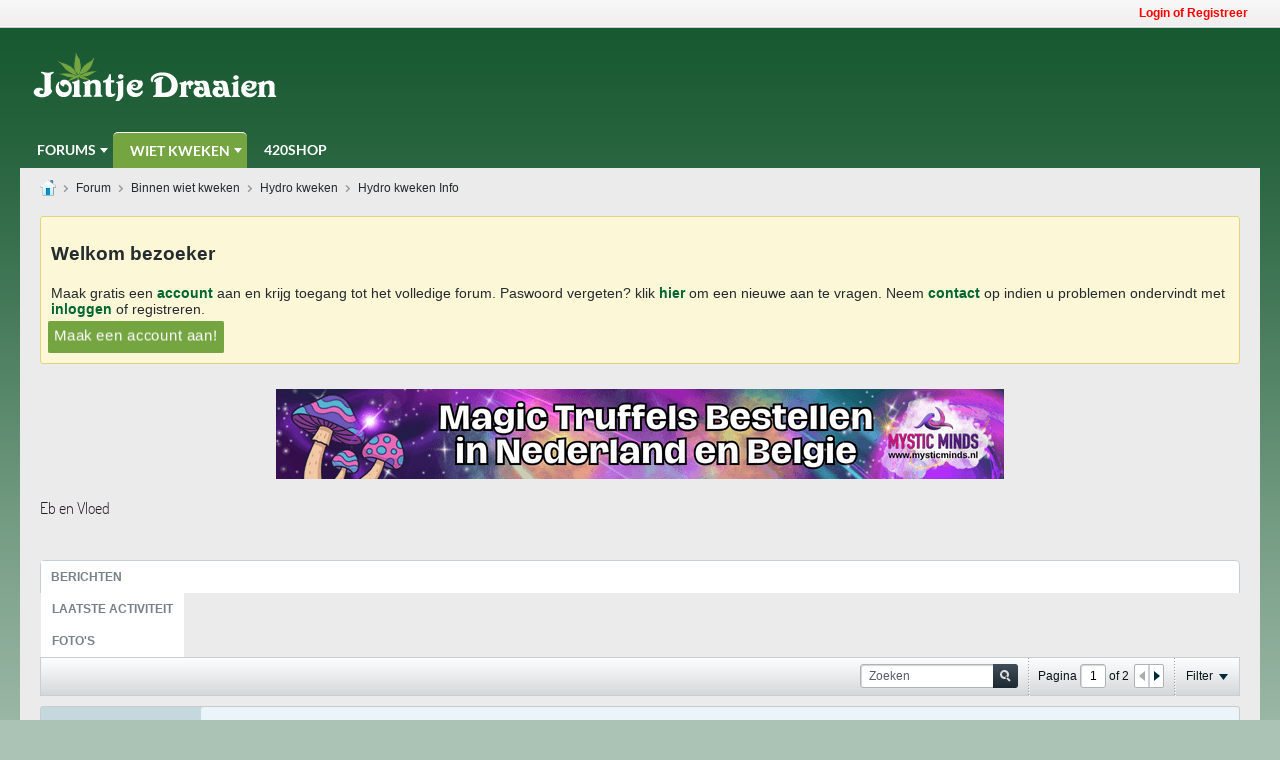

--- FILE ---
content_type: text/html; charset=UTF-8
request_url: https://www.jointjedraaien.nl/wietforum/forum/binnen-wiet-kweken/hydro-kweken/hydro-kweken-info/1034-eb-en-vloed
body_size: 20635
content:
<!DOCTYPE html><html id="htmlTag" xmlns="http://www.w3.org/1999/xhtml" xml:lang="nl" lang="nl" dir="ltr">
<head>
<base href="https://www.jointjedraaien.nl/wietforum/" />
<link rel="Shortcut Icon" href="jdfavicon.ico" type="image/x-icon" />





	
	
	<link rel="stylesheet" type="text/css" href="core/clientscript/vbulletin_css/style00048l/1740564868-main-cssnormalization.css" />
<link rel="stylesheet" type="text/css" href="core/clientscript/vbulletin_css/style00048l/1740564868-main.css" />

<script type="text/javascript" src="js/header-rollup-575.js"></script>

	
	
		<meta property="og:site_name" content="Cannabis Forum" />
		<meta property="og:description" content="Algemene info over Hydro kweken: , eb en vloed systemen, airoflow, hydrophonics. Lees eerst deze informatie door voordat je vragen stelt" />
		<meta property="og:url" content="https://www.jointjedraaien.nl/wietforum/forum/binnen-wiet-kweken/hydro-kweken/hydro-kweken-info/1034-eb-en-vloed" />
		
		<meta property="og:type" content="website" />
	
	<link rel="sitemap" href="xmlsitemap.php" type="application/xml" />

	
		<meta name="google-site-verification" content="BvVcrT9Q9l8lHUk6Y8FeBJ202Yox8Y6vlfd231FkREk" />
	
	
	<link rel="canonical" href="https://www.jointjedraaien.nl/wietforum/forum/binnen-wiet-kweken/hydro-kweken/hydro-kweken-info/1034-eb-en-vloed" />

	
	<meta name="viewport" content="width=device-width, initial-scale=1, viewport-fit=cover" />

	
	
	
		
		
		
			
			
		
	

	
	
	
		

	<title>
		
			Eb en Vloed - 
		
		Cannabis Forum
	</title>

	<meta name="description" content="Algemene info over Hydro kweken: , eb en vloed systemen, airoflow, hydrophonics. Lees eerst deze informatie door voordat je vragen stelt" />
	<meta name="generator" content="vBulletin 5.7.5" />

	
	

	<link rel="stylesheet" type="text/css" href="core/clientscript/vbulletin_css/style00048l/1740564868-css_login.css" />
<link rel="stylesheet" type="text/css" href="core/clientscript/vbulletin_css/style00048l/1740564868-postbit.css" />
<link rel="stylesheet" type="text/css" href="core/clientscript/vbulletin_css/style00048l/1740564868-css_b_sharing_menu.css" />
<link rel="stylesheet" type="text/css" href="core/clientscript/vbulletin_css/style00048l/1740564868-css_additional.css" />

<script type="text/javascript">
		if (location.hash) {
			document.write('<style type="text/css"> a.anchor { display:none;} <\/style>');
		}

		var uploadUrlTarget = "https://www.jointjedraaien.nl/wietforum/uploader/url";
		var pageData = {
			"baseurl": "https://www.jointjedraaien.nl/wietforum",
			"baseurl_path": "/wietforum/",
			"baseurl_core": "https://www.jointjedraaien.nl/wietforum/core",
			"baseurl_pmchat": "https://www.jointjedraaien.nl/wietforum/pmchat/chat",
			"pageid": "165",
			"pagetemplateid": "4",
			"channelid": "73",
			"nodeid": "1034",
			"userid": "0",
			"username": "Gasten",
			"musername": "Gasten",
			"user_startofweek": "1",
			
			"user_lang_pickerdateformatoverride": "",
			"user_editorstate": "",
			"textDirLeft": "left",
			"textDirRight": "right",
			"textdirection": "ltr",
			"can_use_sitebuilder": "",
			"cookie_prefix": "bb",
			"cookie_path": "/",
			"cookie_domain": "",
			"inlinemod_cookie_name": "inlinemod_nodes",
			
				"pagenum": "1",
			
			"languageid": "2",
			"threadmarking": "2",
			"lastvisit": "1768915152",
			"phrasedate": "1742285755",
			"optionsdate": "1739278259",
			
			"current_server_datetime": "1768915152",
			"simpleversion": "v=575",
			
			"showhv_post": "1",
			"nextcron": "1768915200",
			"securitytoken": "guest",
			"privacystatus": "0",
			"flash_message": "",
			"registerurl": "https://www.jointjedraaien.nl/wietforum/register",
			"activationurl": "https://www.jointjedraaien.nl/wietforum/activateuser",
			"helpurl": "https://www.jointjedraaien.nl/wietforum/help",
			"contacturl": "https://www.jointjedraaien.nl/wietforum/contact-us",
			"datenow": "20 January 2026"
		};
		
		

	</script>
	<meta http-equiv="Content-Security-Policy" content="block-all-mixed-content"/>
<link type="text/css" rel="stylesheet" id="arrowchat_css" media="all" href="/wietforum/arrowchat/external.php?type=css" charset="utf-8" />
<script type="text/javascript" src="/wietforum/arrowchat/includes/js/jquery.js"></script>
<script type="text/javascript" src="/wietforum/arrowchat/includes/js/jquery-ui.js"></script>
	<!-- this template hook was added for convenience so admin does not have to manually add this custom CSS in css_additional template and also when hook is disabled or uninstalled this css is reverted automatically -->
<style>
#channel-subtabbar { display:none !important; }
</style>
		

<link rel="alternate" title="Cannabis Forum" type="application/rss+xml" href="https://www.jointjedraaien.nl/wietforum/external?type=rss2" />
<link rel="alternate" title="Cannabis Forum -- Hydro kweken Info" type="application/rss+xml" href="https://www.jointjedraaien.nl/wietforum/external?type=rss2&amp;nodeid=73" />
<link rel="next" href="https://www.jointjedraaien.nl/wietforum/forum/binnen-wiet-kweken/hydro-kweken/hydro-kweken-info/1034-eb-en-vloed/page2" />
</head>

	







	

<body id="vb-page-body" class="l-desktop page165 vb-page view-mode logged-out" itemscope itemtype="http://schema.org/ItemPage" data-usergroupid="1" data-styleid="48">
<script type="text/javascript">
	vBulletin.Responsive.Debounce.checkBrowserSize();
</script>




	


<div class="b-top-menu__background b-top-menu__background--sitebuilder js-top-menu-sitebuilder h-hide-on-small h-hide">
	<div class="b-top-menu__container">
		<ul class="b-top-menu b-top-menu--sitebuilder js-top-menu-sitebuilder--list js-shrink-event-parent">
			
		</ul>
	</div>
</div>

<nav class="b-top-menu__background js-top-menu-user">
	<div class="b-top-menu__container">
		<ul class="b-top-menu b-top-menu--user js-top-menu-user--list js-shrink-event-parent">
			




	



	<li class="b-top-menu__item b-top-menu__item--no-left-divider b-top-menu__item--no-right-divider username-container js-shrink-event-child">

		<div class="b-comp-menu-dropdown b-comp-menu-dropdown--headerbar js-comp-menu-dropdown b-comp-menu-dropdown--open-on-hover js-login-menu">
			<div id="lnkLoginSignupMenu" class="b-comp-menu-dropdown__trigger js-comp-menu-dropdown__trigger b-comp-menu-dropdown__trigger--arrow b-comp-menu-dropdown__trigger--headerbar js-button" tabindex="0">
				Login of Registreer
			</div>

			<ul class="b-comp-menu-dropdown__content js-comp-menu-dropdown__content b-comp-menu-dropdown__content--right">

				<li class="b-comp-menu-dropdown__content-item js-comp-menu-dropdown__content-maintain-menu b-comp-menu-dropdown__content-item--no-hover">
					

<div class='js-login-form-main-container login-form-main-container'>

<div class="js-error-box error h-margin-bottom-l h-hide"></div>

<div class="js-login-message-box login-message-box h-hide">
	<div class="h-center-container"><div class="h-center">Logging in...</div></div>
</div>

<form action="" method="post" class="h-clearfix js-login-form-main ">
	<div class="login-fieldset table">
		<div class="tr">
			
				
					
				
			
			<span class="td">
				<input type="text" name="username" value="" class="js-login-username b-form-input__input b-form-input__input--full" placeholder="User of Email" />
			</span>
		</div>
		<div class="tr">
			<span class="td">
				<input type="password" autocomplete="off" name="password" class="js-login-password b-form-input__input b-form-input__input--full" placeholder="Wachtwoord" />
			</span>
		</div>
	</div>

	
	

	<div class="secondary-controls h-left h-clear-left h-margin-top-s">
		<label><input type="checkbox" name="rememberme"  />Blijf ingelogd (onthouden)</label>
	</div>

	<div class="primary-controls h-right h-clear-right h-margin-top-s">
		<button type="button" class="js-login-button b-button b-button--primary">Log in</button>
	</div>

	<div class="secondary-controls h-left h-clear-left">
		<a href="https://www.jointjedraaien.nl/wietforum/lostpw" class='b-link lost-password-link'>Paswoord of naam vergeten?</a>
	</div>

	<div class="primary-controls h-right h-clear-right">
		
			
			
			
		
		Of <a id="idLoginSignup" href="https://www.jointjedraaien.nl/wietforum/register?urlpath=aHR0cHM6Ly93d3cuam9pbnRqZWRyYWFpZW4ubmwvd2lldGZvcnVtLy9mb3J1bS9iaW5uZW4td2lldC1rd2VrZW4vaHlkcm8ta3dla2VuL2h5ZHJvLWt3ZWtlbi1pbmZvLzEwMzQtZWItZW4tdmxvZWQ%3D" target="_top">Registreer</a>
	</div>

</form>
</div>
				</li>

				
				

				<li id="externalLoginProviders" class="b-comp-menu-dropdown__content-item js-comp-menu-dropdown__content-maintain-menu b-comp-menu-dropdown__content-item--no-hover js-external-login-providers h-clearfix h-hide-imp">
					<span class="h-left h-margin-left-s login-external-label">Log in with</span>
					
					
					
				</li>

			</ul>

		</div>

	</li>

	

		</ul>
	</div>
</nav>

<div id="sitebuilder-wrapper" class="noselect h-clearfix h-hide-on-small">
	
</div>

<div class="main-navbar-bottom-line"></div>

<div id="outer-wrapper">
<div id="wrapper">

	
	<div id="header-axd" class="header-edit-box axdnum_1 h-clearfix">
		
		<div class="axd-container axd-container_header">
			<div class="admin-only">
				
			</div>
			<div class="axd axd_header">
				
			</div>
		</div>
		<div class="axd-container axd-container_header2">
			<div class="admin-only">
				
			</div>
			<div class="axd axd_header2">
				
			</div>
		</div>
	</div>

	
	
	
	
	<header class="b-top-background__header-mainnav-subnav">

		
		<div class="b-top-background__header-mainnav">

			
			<div id="header" class="noselect">
				<div class="header-cell header-edit-box">
					
					<div class="site-logo">
						<a href="https://www.jointjedraaien.nl/wietforum/"><img src="images/logo-jointjedraaien.png" data-orig-src="images/logo-jointjedraaien.png" alt="Logo" title="Jointjedraaien.nl" /></a>
					</div>
				</div>
				<div class="toolbar">
					<ul class="h-right">
						
						
						
					</ul>
				</div>
				
			</div>

			
			<nav id="channel-tabbar" class="h-clearfix noselect">
				<ul class="channel-tabbar-list h-left b-comp-menu-horizontal js-comp-menu-horizontal js-comp-menu--dropdown-on-small b-comp-menu-dropdown--inactive js-comp-menu-dropdown__content--main-menu h-hide-on-small js-shrink-event-parent">

					
						
					

					
					
					
						
						
						
						<li class=" section-item js-shrink-event-child">
							<a   href="https://www.jointjedraaien.nl/wietforum/" class="h-left navbar_home">Forums</a>
							
								<span class="channel-tabbar-divider"></span>
							
							<span class="mobile dropdown-icon"><span class="icon h-right"></span></span>
						</li>
					
						
						
						
						<li class="current section-item js-shrink-event-child">
							<a   href="https://www.jointjedraaien.nl/wietforum/forum/wiet-kweken-algemeen" class="h-left navbar_wiet_kweken">Wiet Kweken</a>
							
								<span class="channel-tabbar-divider"></span>
							
							<span class="mobile dropdown-icon"><span class="icon h-right"></span></span>
						</li>
					
						
						
						
						<li class=" section-item js-shrink-event-child">
							<a target='_blank'  href="https://420shop.nl" class="h-left navbar_420shop">420Shop</a>
							
							<span class="mobile dropdown-icon"><span class="icon h-right"></span></span>
						</li>
					
					
				</ul>
			</nav>


		</div>


		
		<nav id="channel-subtabbar" class="h-clearfix  h-hide-on-small h-block js-channel-subtabbar">
			<ul class="h-left channel-subtabbar-list js-channel-subtabbar-list js-shrink-event-parent">
				
					
					
					<li class=" js-shrink-event-child">
						<a   href="https://www.jointjedraaien.nl/wietforum/forum/wiet-kweken-algemeen/kweken-voor-beginners" class="navbar_kweken_voor_beginners">Kweken voor beginners</a>
					</li>
				
					
					
					<li class=" js-shrink-event-child">
						<a   href="https://www.jointjedraaien.nl/wietforum/forum/wiet-kweken-algemeen/cannabis-helpdesk" class="navbar_cannabis_helpdesk">Cannabis Helpdesk</a>
					</li>
				
					
					
					<li class=" js-shrink-event-child">
						<a   href="https://www.jointjedraaien.nl/wietforum/forum/binnen-wiet-kweken" class="navbar_indoor_growing">Indoor Growing</a>
					</li>
				
					
					
					<li class=" js-shrink-event-child">
						<a   href="https://www.jointjedraaien.nl/wietforum/forum/buiten-wiet-kweken" class="navbar_outdoor_growing">Outdoor Growing</a>
					</li>
				
					
					
					<li class=" js-shrink-event-child">
						<a   href="https://www.jointjedraaien.nl/wietforum/kweekhok-of-kast-maken" class="navbar_kweekhok_maken">Kweekhok maken</a>
					</li>
				
					
					
					<li class=" js-shrink-event-child">
						<a   href="articles" class="navbar_articles">Artikelen</a>
					</li>
				
					
					
					<li class=" js-shrink-event-child">
						<a   href="https://www.jointjedraaien.nl/wietforum/Stroomkostencalculator" class="navbar_stroomcalculator_admin">Stroomkosten</a>
					</li>
				
			</ul>
		</nav>


	</header>


	
		
	

	
	
		
		<nav class="breadcrumbs-wrapper">
		<ul id="breadcrumbs" class="h-clearfix" itemprop="breadcrumb">
			<li class="crumb">
				<a class="crumb-link h-flex-valign-center" href="">
					<span class="b-icon b-icon__home" title="Home"></span>
				</a>
			</li>
			
				
					
					
				
				<li class="crumb">
					<span class="b-icon b-icon__chevron-right--gray separator"></span>
					
						<a class="crumb-link" href="https://www.jointjedraaien.nl/wietforum/forum">Forum</a>
					
				</li>
			
				
					
					
				
				<li class="crumb">
					<span class="b-icon b-icon__chevron-right--gray separator"></span>
					
						<a class="crumb-link" href="https://www.jointjedraaien.nl/wietforum/forum/binnen-wiet-kweken">Binnen wiet kweken</a>
					
				</li>
			
				
					
					
				
				<li class="crumb">
					<span class="b-icon b-icon__chevron-right--gray separator"></span>
					
						<a class="crumb-link" href="https://www.jointjedraaien.nl/wietforum/forum/binnen-wiet-kweken/hydro-kweken">Hydro kweken</a>
					
				</li>
			
				
					
					
				
				<li class="crumb">
					<span class="b-icon b-icon__chevron-right--gray separator"></span>
					
						<a class="crumb-link" href="https://www.jointjedraaien.nl/wietforum/forum/binnen-wiet-kweken/hydro-kweken/hydro-kweken-info">Hydro kweken Info</a>
					
				</li>
			
		</ul>
		</nav>
	

	

	
	
		
			
			
				
				
				
			
		
			
			
				
				
				
			
		
	

	

	

<ul id="notices" class="notices">
	
	
		
		<li class="notice restore" data-notice-id="20" data-notice-persistent="1"><h1>Welkom bezoeker</h1> 
Maak gratis een <a href="https://www.jointjedraaien.nl/wietforum/register"><b>account</b></a> aan en krijg toegang tot het volledige forum. Paswoord vergeten? klik <a href="https://www.jointjedraaien.nl/wietforum/lostpw"><b>hier</b></a> om een nieuwe aan te vragen. Neem <a href="https://www.jointjedraaien.nl/wietforum/contact-us"><b>contact</b></a> op indien u problemen ondervindt met <a href="https://www.jointjedraaien.nl/wietforum/auth/login-form"><b>inloggen</b></a> of registreren.

<a href="https://www.jointjedraaien.nl/wietforum/register" class="heartbeat">Maak een account aan!</a>


</li>
	
</ul>


	


	
	<main id="content">
		<div class="canvas-layout-container js-canvas-layout-container">

<div id="canvas-layout-full" class="canvas-layout" data-layout-id="1">

	

	

		
	



	



<!-- row -->
<div class="canvas-layout-row l-row no-columns h-clearfix">

	
	

	

		
		
		

		
	





	



	



	




	
	







<!-- section 200 -->



<div class="canvas-widget-list section-200 js-sectiontype-global_after_breadcrumb h-clearfix l-col__large-12 l-col__small--full l-wide-column">

	

	
	<!-- *** START WIDGET widgetid:39, widgetinstanceid:407, template:widget_ad *** -->
	
	


	
	


<div class="b-module js-module canvas-widget default-widget axd-widget axd-container" id="widget_407" data-widget-id="39" data-widget-instance-id="407">
	
	<div class="widget-content restore axd axd_407">
		
		
		<div class="axd-inner js-module__hide-if-empty ">
		
			<div class="ad_407_inner"><ins data-revive-zoneid="5" data-revive-target="_blank" data-revive-id="109034c3fa346334107d336048c140fd"></ins>
<script async src="//jointjedraaien.nl/ads/www/delivery/asyncjs.php"></script></div>
		
		</div>
	</div>
</div>
	<!-- *** END WIDGET widgetid:39, widgetinstanceid:407, template:widget_ad *** -->


	

</div>

	

</div>

	

		
	



	



<!-- row -->
<div class="canvas-layout-row l-row no-columns h-clearfix">

	
	

	

		
		
		

		
	





	



	



	




	
	







<!-- section 2 -->



<div class="canvas-widget-list section-2 js-sectiontype-notice h-clearfix l-col__large-12 l-col__small--full l-wide-column">

	

	
	<!-- *** START WIDGET widgetid:29, widgetinstanceid:18, template:widget_announcement *** -->
	
	


	
	





<div class="b-module canvas-widget default-widget announcement-widget empty" id="widget_18" data-widget-id="29" data-widget-instance-id="18">
	
	<div class="widget-header h-clearfix">
		
		
			
		

		<div class="module-title h-left">
			
				<h1 class="main-title js-main-title hide-on-editmode">Mededeling</h1>
				
				
				
			
		</div>
		
			<div class="module-buttons">
				
					<span class="toggle-button module-button-item collapse" title="Collapse" data-toggle-title="Expand"><span class="b-icon b-icon__toggle-collapse">Collapse</span></span>
				
			</div>
		
	</div>
	

	<div class="widget-content">
		
			
				No announcement yet.
				
			
				
	</div>
</div>
	<!-- *** END WIDGET widgetid:29, widgetinstanceid:18, template:widget_announcement *** -->

	<!-- *** START WIDGET widgetid:52, widgetinstanceid:19, template:widget_pagetitle *** -->
	
	


	
	





	
	
	
		
		
	







	




	



<div class="b-module canvas-widget default-widget page-title-widget widget-no-header-buttons widget-no-border" id="widget_19" data-widget-id="52" data-widget-instance-id="19">
	
	<div class="widget-header h-clearfix">
		
		

		<div class="module-title h-left">
			
				<h1 class="main-title js-main-title hide-on-editmode">Eb en Vloed</h1>
				
				
				
			
		</div>
		
			<div class="module-buttons">
				
					<span class="toggle-button module-button-item collapse" title="Collapse" data-toggle-title="Expand"><span class="b-icon b-icon__toggle-collapse">Collapse</span></span>
				
			</div>
		
	</div>
	


	
	

</div>
	<!-- *** END WIDGET widgetid:52, widgetinstanceid:19, template:widget_pagetitle *** -->


	

</div>

	

</div>

	

		
	



	



<!-- row -->
<div class="canvas-layout-row l-row no-columns h-clearfix">

	
	

	

		
		
		

		
	





	



	



	




	
	

	
	







<!-- section 0 -->



<div class="canvas-widget-list section-0 js-sectiontype-primary js-sectiontype-secondary h-clearfix l-col__large-12 l-col__small--full l-wide-column">

	

	
	<!-- *** START WIDGET widgetid:6, widgetinstanceid:20, template:widget_conversationdisplay *** -->
	



	
		
	
	
		
			
		
	

	
	
	
	
		
		
		
		
		

		
			
			
			

			
			
			
			
				
			
			
			

			
				
			
			

			

			

			
				
					
				
				
				
				
				
				
			

			

			

			

			
			
			

			
			

			
				
			

			
				
				
				
			

			
			

			
				
			


			
			
				
					
					
					
				
				
					
				
			
				
					
					
					
				
				
					
				
			
				
					
					
					
				
				
					
				
			
				
					
					
					
				
				
					
				
			
				
					
					
					
				
				
					
				
			
				
					
					
					
				
				
					
				
			
				
					
					
					
				
				
					
				
			
				
					
					
					
				
				
					
				
			
				
					
					
					
				
				
					
				
			
				
					
					
					
				
				
					
				
			
				
					
					
					
				
				
					
				
			
				
					
					
					
				
				
					
				
			
				
					
					
					
				
				
					
				
			
				
					
					
					
				
				
					
				
			
				
					
					
					
				
				
					
				
			

			
			
			

			
				
				
					
				

				
			

			
			
			
			
			
			

		
	

	
	
	
		
		
		 
	

	
	
	
		
		
			
		
	

	<div class="b-module canvas-widget default-widget conversation-content-widget  forum-conversation-content-widget widget-tabs widget-no-border widget-no-header-buttons  axd-container" id="widget_20" data-widget-id="6" data-widget-instance-id="20" data-widget-default-tab="">
		
			<div class="conversation-status-messages">
				
				
				
				
				<div class="conversation-status-message notice h-hide"><span></span><div class="close">X</div></div>
			</div>

			<div class="widget-header h-clearfix">
				<div class="module-title h-left main-header-title">
					
				</div>
				<div class="module-buttons">
					<span class="toggle-button module-button-item collapse" title="Collapse" data-toggle-title="Expand"><span class="b-icon b-icon__toggle-collapse">Collapse</span></span>
				</div>
				
				
				<div class="conversation-controls h-right h-clear hide-on-editmode b-button-group h-margin-bottom-l js-movable-toolbar-button-container">
					
				</div>
				
					<div class="widget-tabs-nav h-clear">
						<a id="topic-module-top" class="anchor js-module-top-anchor"></a>
						
						<ul class="ui-tabs-nav hide-on-editmode h-left b-comp-menu-horizontal js-module-tab-menu js-comp-menu-horizontal js-comp-menu--dropdown-on-xsmall b-comp-menu-dropdown--inactive">
							
							
							<li><a href="#thread-view-tab" data-href="https://www.jointjedraaien.nl/wietforum/forum/binnen-wiet-kweken/hydro-kweken/hydro-kweken-info/1034-eb-en-vloed?view=thread">Berichten</a></li>
							
							<li><a href="#stream-view-tab" data-href="https://www.jointjedraaien.nl/wietforum/forum/binnen-wiet-kweken/hydro-kweken/hydro-kweken-info/1034-eb-en-vloed?view=stream">Laatste Activiteit</a></li>
							
							<li><a href="#media-view-tab" data-href="https://www.jointjedraaien.nl/wietforum/forum/binnen-wiet-kweken/hydro-kweken/hydro-kweken-info/1034-eb-en-vloed?view=media">Foto's</a></li>
						</ul>
					</div>
				
			</div>
			<div class="widget-content tab widget-tabs-panel">
				<input type="hidden" name="canmoderate" id="canmoderate" value="0" />
				
					
					
					
					
				
				<div id="thread-view-tab" class="conversation-view conversation-thread-view">
					
						
					
					
						
							
						
					

					


	
		
	



	











<div class="conversation-toolbar-wrapper  top h-clear hide-on-editmode
	
		scrolltofixed-floating
		scrolltofixed-top
	
" data-allow-history="1">
	<div class="conversation-toolbar">


		

		
			
			<div class="toolset-left">

				
				<div class="conversation-toolbar-height-shim js-shrink-event-child">
					<div class="b-button">&nbsp;</div>
				</div>

			</div>
		
		

		

		<ul class="toolset-right js-shrink-event-parent">

			
				<li class="toolbar-search h-hide-on-small js-shrink-event-child">
					<form name="toolbar-search-form" action="activity/get" method="post" class="toolbar-search-form">
						<input type="hidden" name="nodeid" value="1034" />
						<input type="hidden" name="view" value="thread" />
						
							<input type="hidden" name="per-page" value="15" />
							<input type="hidden" name="pagenum" value="1" />
						

						<div class="js-toolbar-search-inner b-form-input__input-with-button-container b-form-input__input-with-button-container--full">

							<input type="text" name="q" value="" class="b-form-input__input b-form-input__input--with-button b-form-input__input--shadow js-filter-search" placeholder="Zoeken" data-filter-name="Zoeken" />

							<button type="submit" name="btnSearch" id="btnSearch-top" class="b-form-input__inside-button"><span class="b-form-input__inside-button-icon b-icon b-icon__search-gray-s">Zoeken</span></button>

						</div>

					</form>
				</li>
				<li class="h-hide-on-small js-shrink-event-child">
					<div class="toolbar-divider">
						<span class="toolbar-divider-inner"></span>
					</div>
				</li>
			

			
			
				
			

			
			
				<li class="toolbar-pagenav js-toolbar-pagenav h-hide-on-xsmall js-shrink-event-child">
					<div class="toolbar-pagenav-wrapper">
						<!-- Page Nav controls -->










	
	
	
	


<div class="pagenav-controls ">
	<form class="pagenav-form h-clearfix" action="https://www.jointjedraaien.nl/wietforum/forum/binnen-wiet-kweken/hydro-kweken/hydro-kweken-info/1034-eb-en-vloed">
		<input type="hidden" class="defaultpage" value="1" />
		
		<div class="pagenav h-left">
			Pagina <input type="text" name="page" class="js-pagenum textbox h-padding-horiz-none b-form-input__input--shadow" value="1" /> of <span class="pagetotal">2</span>
		</div>

		<div class="horizontal-arrows h-left">
			<a  class="arrow left-arrow h-disabled"  title="Previous Page" rel="prev"><span class="vb-icon vb-icon-arrow-left"></span></a>
			<a  href="https://www.jointjedraaien.nl/wietforum/forum/binnen-wiet-kweken/hydro-kweken/hydro-kweken-info/1034-eb-en-vloed/page2" data-orig-href="https://www.jointjedraaien.nl/wietforum/forum/binnen-wiet-kweken/hydro-kweken/hydro-kweken-info/1034-eb-en-vloed/page2" class="arrow right-arrow " data-page="2" title="Volgende Pagina" rel="next"><span class="vb-icon vb-icon-arrow-right"></span></a>
		</div>
	</form>	
</div>
					</div>
				</li>
				
					<li class="h-hide-on-xsmall js-shrink-event-child">
						<div class="toolbar-divider">
							<span class="toolbar-divider-inner"></span>
						</div>
					</li>
				
			

			
				<li class="toolbar-filter toolbar-filter-top js-shrink-event-child">
					<div class="filter-wrapper h-clearfix js-button" tabindex="0">
						<div class="label h-left">Filter</div>
						<div class="arrow vb-icon-wrapper h-left"><span class="vb-icon vb-icon-triangle-down-wide"></span></div>
					</div>
				</li>
			

			

			
		</ul>
	</div>


	

	
		
			
		
		
		<form action="activity/get" method="post" class="toolbar-filter-overlay h-clearfix">
			<input type="hidden" name="nodeid" value="1034" />
			<input type="hidden" name="view" value="thread" />
			
			
			
			
				<input type="hidden" name="nolimit" value="1" />
			
			
				<input type="hidden" name="per-page" value="15" />
				<input type="hidden" name="pagenum" value="1" />
			
			
			
			
				<input type="hidden" name="userid" value="0" />
			
			
			
			<input type="hidden" name="showChannelInfo" value="1" />
			<ul class="filter-options-list">
				
				
				<li>
					<div class="filter-header">Tijd</div>
					<div class="filter-options">
						
						
						
						
						
						
						
						
						
							
						
						
						
						

						
							<label><input type="radio" name="filter_time" value="time_all" checked="checked" class="js-default-checked" /><span>Altijd</span></label>
						
						<label><input type="radio" name="filter_time" value="time_today" /><span>Vandaag</span></label>
						<label><input type="radio" name="filter_time" value="time_lastweek" /><span>Afgelopen Week</span></label>
						<label><input type="radio" name="filter_time" value="time_lastmonth" /><span>Afgelopen Maand</span></label>
					</div>
				</li>
				

				

				
				<li>
					<div class="filter-header">Geef Weer</div>
					<div class="filter-options">
						
						
						
						
						
						
						
						
						
						
						
						
						
						
						
							
						
						
						
						

						<label><input type="radio" name="filter_show" value="show_all" checked="checked" class="js-default-checked" /><span>Alles</span></label>
						<label><input type="radio" name="filter_show" value="vBForum_Text" /><span>Alleen Discussies</span></label>
						<label><input type="radio" name="filter_show" value="vBForum_Gallery" /><span>Alleen Foto's</span></label>
						<label><input type="radio" name="filter_show" value="vBForum_Video" /><span>Alleen Videos</span></label>
						<label><input type="radio" name="filter_show" value="vBForum_Link" /><span>Alleen Links</span></label>
						<label><input type="radio" name="filter_show" value="vBForum_Poll" /><span>Alleen Polls</span></label>
						<label><input type="radio" name="filter_show" value="vBForum_Event" /><span>Events only</span></label>
					</div>
				</li>
				
				
				
				
				
				

				

				
				<!-- end if prefixsets -->
			</ul>
		</form>

		

		<div class="filtered-by h-clearfix h-hide">
			<label>Filtered by:</label>
			<div class="filter-text-wrapper h-left">
				
				
				
			</div>
			<a href="#" class="clear-all h-hide">Clear All</a>
		</div>
		<div class="new-conversations-strip"><span></span> new posts</div>
	
</div>



	<div class="h-show-on-xsmall h-right h-margin-top-l js-under-toolbar-pagenav h-margin-bottom-m">
		


	



	


<div class="pagenav-container h-clearfix noselect pagenav-container--no-margin">
	<div class="js-pagenav pagenav h-right js-shrink-event-parent" data-baseurl="https://www.jointjedraaien.nl/wietforum/forum/binnen-wiet-kweken/hydro-kweken/hydro-kweken-info/1034-eb-en-vloed">

		
			
		

		
		
			<a class="js-pagenav-button js-pagenav-prev-button b-button b-button--secondary h-hide-imp js-shrink-event-child" data-page="0" href="" tabindex="0">Vorige</a>
		

		
		
			

				
					
				

				
					
				

				
				

				<a class="js-pagenav-button b-button b-button--narrow js-shrink-event-child b-button--primary page js-pagenav-current-button js-pagenav-first-button" data-page="1" href="https://www.jointjedraaien.nl/wietforum/forum/binnen-wiet-kweken/hydro-kweken/hydro-kweken-info/1034-eb-en-vloed" tabindex="0">1</a>

			

				
					
				

				
					
				

				
				

				<a class="js-pagenav-button b-button b-button--narrow js-shrink-event-child b-button--secondary js-pagenav-last-button" data-page="2" href="https://www.jointjedraaien.nl/wietforum/forum/binnen-wiet-kweken/hydro-kweken/hydro-kweken-info/1034-eb-en-vloed/page2" tabindex="0">2</a>

			
		
		
		
		
		<a class="js-pagenav-button b-button b-button--narrow js-shrink-event-child b-button--secondary js-pagenav-button--template h-hide-imp" data-page="0" href="https://www.jointjedraaien.nl/wietforum/forum/binnen-wiet-kweken/hydro-kweken/hydro-kweken-info/1034-eb-en-vloed" tabindex="0">template</a>

		
		
			<a class="js-pagenav-button js-pagenav-next-button b-button b-button--secondary js-shrink-event-child" data-page="2" href="https://www.jointjedraaien.nl/wietforum/forum/binnen-wiet-kweken/hydro-kweken/hydro-kweken-info/1034-eb-en-vloed/page2" tabindex="0">Volgende</a>
		

	</div>
</div>
	</div>

					<div class="conversation-content">
						<ul class="conversation-list list-container h-clearfix   thread-view">
							
								
								
								

								
								
								
								
									

									

									
								
									

									

									
								
									

									

									
								
									

									

									
								
									

									

									
										
									
								
									

									

									
								
									

									

									
										
									
								
									

									

									
								
									

									

									
										
									
								
									

									

									
								
									

									

									
								
									

									

									
								
									

									

									
								
									

									

									
								
									

									

									
								

								

								
									

									
										
									
								
									

									
										
									
								
									

									
										
									
								
									

									
										
									
								
									

									
										
									
								
									

									
										
									
								
									

									
										
									
								
									

									
										
									
								
									

									
										
									
								
									

									
										
									
								
									

									
										
									
								
									

									
										
									
								
									

									
										
									
								
									

									
										
									
								
									

									
										
									
								
							
							
							
							
								
							
								
							
								
							
								
							
								
							
								
							
								
							
								
							
								
							
								
							
								
							
								
							
								
							
								
							
								
							

							

							
							
							
								
									
									
								
								
									
									<!-- Starter Conversation -->
									
									



	
	


















	
		
	





<li data-node-id="1034" 
	data-node-publishdate="1212199973"  
	class="b-post js-post js-comment-entry__parent h-restore--on-preview b-post--text b-post--first js-conversation-starter h-left h-clear js-slideshow__gallery-node js-poll__parent " itemscope itemtype="http://schema.org/CreativeWork">

	
	
	
		<a id="post1034" class="anchor"></a>
	

	
		

		
		

		

		
		
		<meta  itemprop="url" content="https://www.jointjedraaien.nl/wietforum/forum/binnen-wiet-kweken/hydro-kweken/hydro-kweken-info/1034-eb-en-vloed" />
	


	<div class="l-row l-row__fixed--left">
		<div class="l-col__fixed-3 l-col--userinfo l-col__small--full h-hide--on-preview h-padding-right-l">
			



<div class="userinfo b-userinfo b-post__hide-when-deleted" itemprop="author" itemscope itemtype="http://schema.org/Person">
	
		

		
		
			
			
		

		
			<a href="https://www.jointjedraaien.nl/wietforum/member/4-bobo" class="b-avatar b-avatar--m b-avatar--thread h-margin-bottom-l"><img src="./core/customavatars/thumbs/avatar4_4.gif" alt="bobo" title="bobo" /></a>
		
	
	<!-- responsive alteration: Added userinfo-details wrapper in order to
	support left floated avatar with all other information on the right. -->
	
	<div class="b-userinfo__details">
		
		<div class="author h-text-size--14">
			<strong>
			








	
	
		
	











	<a href="https://www.jointjedraaien.nl/wietforum/member/4-bobo"
		class="" 
		data-vbnamecard="4"><span style="color: darkgray;">bobo</span></a>

			</strong>
			


	





	



		</div>
		
		
			
			<div class="usertitle">Cronic Grower</div>
		

		
			
			<div class="b-meter h-margin-top-m pos" title="Super behulpzaam">
				
				
					<div class="b-meter__bar b-meter__bar--selected"></div>
					<div class="b-meter__bar b-meter__bar--selected"></div>
				
					<div class="b-meter__bar b-meter__bar--selected"></div>
					<div class="b-meter__bar b-meter__bar--selected"></div>
				
					<div class="b-meter__bar b-meter__bar--selected"></div>
					<div class="b-meter__bar b-meter__bar--selected"></div>
				
					<div class="b-meter__bar b-meter__bar--selected"></div>
					<div class="b-meter__bar b-meter__bar--selected"></div>
				
					<div class="b-meter__bar"></div>
					<div class="b-meter__bar"></div>
				
			</div>
		
		
		<div class="b-userinfo__rank h-margin-top-s h-hide"></div>
		
		<ul class="b-userinfo__additional-info-block h-margin-top-xl">
			
				<li class="b-userinfo__additional-info"><label>Registratie op:</label> <span>Oct 2007</span></li>
				<li class="b-userinfo__additional-info"><label>Berichten:</label> <span>3111</span></li>
				
			
			
				
					
				
					
				
					
				
					
				
					
				
					
				
			
			
		</ul>
		<ul class="b-userinfo__icons h-margin-none">
			
				
			
			<li class="b-userinfo__icon h-left" title="bobo is offline"><span class="b-icon b-icon__status--gray"></span></li>

			
		</ul>
	</div>
</div>
			









	


<ul class="b-sharing-menu js-sharing-menu js-comp-menu-horizontal js-comp-menu--dropdown-on-small b-post__hide-when-deleted" data-dropdown-trigger-phrase="share" data-dropdown-icon-classes="b-icon b-icon__share" data-dropdown-content-classes="b-sharing-menu--dropdown" data-dropdown-menu-classes="b-sharing-menu--right-on-small">

	

	

	

</ul>
		</div>

		<div class="js-post__content-wrapper l-col__flex-3 l-col--post__body l-col__small--full h-restore--on-preview">
			<div class="b-post__body h-restore--on-preview h-padding-horiz-xxl h-padding-top-xl h-padding-bottom-m h-clearfix">
				<div class="b-post__arrow b-post__hide-when-deleted"></div>

				

				<div class="b-post__content js-post__content">
					<hr class="b-divider--section" />

					<div class="b-media h-hide--on-preview">
						<div class="b-media__img--rev">

							
								
							

							
							
							
							
							
								<a class="b-post__count js-show-post-link" href="https://www.jointjedraaien.nl/wietforum/forum/binnen-wiet-kweken/hydro-kweken/hydro-kweken-info/1034-eb-en-vloed#post1034">#1
								</a>
							

							

							


						</div>
						<div class="b-media__body">
							
								<h2 class="b-post__title js-post-title b-post__hide-when-deleted">
									
									
									Eb en Vloed
								</h2>
							


							
							
							<div class="b-post__timestamp"><time itemprop="dateCreated" datetime="2008-05-31T04:12:53">31 May 2008, 04:12</time></div>

						</div>
					</div>


					<div class="b-post__hide-when-deleted">

					

	
	
			
	

					<div class="OLD__post-content h-padding-vert-xl">
						
							<div class="axd axd_first-post">
								
								
								<div class="ad_first-post_inner"><script>document.querySelector('.conversation-content-widget .conversation-list li:first-child').className += ' ad-after-first-post-active';</script><a href="https://www.jointjedraaien.nl/wietforum/forum/coffeeshops-headshops-growshops-en-seedshops/-420-shop/1270072-korting-voor-jd-leden" target="_blank"><img src="https://www.jointjedraaien.nl/banners/banner-forum1p-468x60.gif" title="Korting op 420shop" alt="Korting op 420shop" width="468" height="60" border="0"></a></div>
							</div>
						


						
						<div class="js-post__content-text restore h-wordwrap" itemprop="text">
							
								
								<b>Eb en Vloed</b><br />
<br />
Erg populair onder kwekers. In dit systeem komt de voedingsoplossing van onderaf naar de bodem van de bakken, en wordt zo gevuld. Met regelmatige tussenpozen wordt de oplossing van de tank in het wortelstelsel gepompt totdat de bak onder water staat. Daarna kan het lekwater door de zwaartekracht wegvloeien in de tank, door een of meer vande gaten die in de bodem van de bak geboord zijn. Het systeem is meestal vierkant en geplaatst op een frame. Het waterreservoir is eronder geplaatst om ruimte te winnen Om de planten op zijn plaats te houden, kan de bak opgevuld worden met verschillende materialen zoals steenwol of hydro kleikorrels. Het kan ook leeg blijven: dan wordt er een deksel aangebracht op de bak met gaten erin om de planten op hun plaats te houden. Ik houd eerlijk gezegd persoonlijk niet van steenwol in deze systemen. Ik geef meer de voorkeur aan kleikorrels omdat het meer ecologisch is en minder vatbaar voor algenaanslag. Die met de deksel, biedt geen bescherming voor de wortels, en ik zou die zeker niet aanraden voor een beginner.<br />
Door het waterniveau langzaam op en neer te bewegen, verschaft het ‘Eb en Vloed’ systeem overigens een perfect zuurstofgehalte, een eerste vereiste voor een goed hydroponie systeem. Ook hier is het bewateren zeer belangrijk om schade aan de wortels te voorkomen<br />
door een te veel aan vocht, of juist te weinig. Het zijn heel goede systemen, maar je moet er aan wennen. Het is niet ongewoon dat je gefrustreerd raakt bij de eerste probeersels.<br />
<br />
Grtz
							
						</div>
					</div>


	
	

	</div> 
  </div> 







		
			
				
				
				
			
			
<div class="b-post__footer h-hide--on-preview h-clear h-padding-bottom-m h-margin-horiz-xl">

	<div class="h-clearfix">
		
			<div class="h-margin-bottom-xl h-margin-top-none h-text-size--11" id="content-tags-1034">

	
	
	
	
	
	
		
	

	
		<strong>Tags:</strong>
	

	
		<span class="js-content-tag-none">Geen</span>
	
</div>
		

		
			<hr class="b-divider b-divider--post-controls" />
		

		<ul class="h-left js-post-info">

			
			

			

			
		</ul>

		<ul class="h-margin-top-s h-right js-post-controls b-comp-menu-horizontal js-comp-menu-horizontal js-comp-menu--dropdown-on-xsmall b-comp-menu-dropdown--inactive" data-node-id="1034" data-dropdown-icon-classes="b-icon b-icon__ellipsis" data-dropdown-content-classes="b-comp-menu-dropdown__content--right">
			

			

			

			

				

					

				

			

			

			

			

			

			

			
				
			

			

		</ul>


	</div>
</div>


			<div class="edit-conversation-container"></div>
		



      </div>
    </div>  
  </div>    
</li><!-- /end .b-post -->
									
								
								

								
								
									
									
								
							
								
									
									
								
								
									<!-- Conversation Replies or Comments -->
									
									
									
										
									

									
										





	
	















	




<li data-node-id="76222" 
	data-node-publishdate="1225842698"  
	class="b-post js-post js-comment-entry__parent h-restore--on-preview b-post--text  js-conversation-reply h-left h-clear js-slideshow__gallery-node js-poll__parent " itemscope itemtype="http://schema.org/Comment">

	
	
	
		<a id="post76222" class="anchor"></a>
	

	
		

		
		

		

		
		
		<meta  itemprop="url" content="https://www.jointjedraaien.nl/wietforum/forum/binnen-wiet-kweken/hydro-kweken/hydro-kweken-info/1034-eb-en-vloed" />
	


	<div class="l-row l-row__fixed--left">
		<div class="l-col__fixed-3 l-col--userinfo l-col__small--full h-hide--on-preview h-padding-right-l">
			



<div class="userinfo b-userinfo b-post__hide-when-deleted" itemprop="author" itemscope itemtype="http://schema.org/Person">
	
		

		
		
			
			
		

		
			<a href="https://www.jointjedraaien.nl/wietforum/member/1158-micks" class="b-avatar b-avatar--m b-avatar--thread h-margin-bottom-l"><img src="./core/images/default/default_avatar_medium.png" width="64" height="64" alt="Micks" title="Micks" /></a>
		
	
	<!-- responsive alteration: Added userinfo-details wrapper in order to
	support left floated avatar with all other information on the right. -->
	
	<div class="b-userinfo__details">
		
		<div class="author h-text-size--14">
			<strong>
			








	
	
		
	











	<a href="https://www.jointjedraaien.nl/wietforum/member/1158-micks"
		class="" 
		data-vbnamecard="1158"><span style="color: black;">Micks</span></a>

			</strong>
			


	





	



		</div>
		
		
			
			<div class="usertitle">Chronic Stoner</div>
		

		
			
			<div class="b-meter h-margin-top-m pos" title="Growing 5+">
				
				
					<div class="b-meter__bar"></div>
					<div class="b-meter__bar"></div>
				
					<div class="b-meter__bar"></div>
					<div class="b-meter__bar"></div>
				
					<div class="b-meter__bar"></div>
					<div class="b-meter__bar"></div>
				
					<div class="b-meter__bar"></div>
					<div class="b-meter__bar"></div>
				
					<div class="b-meter__bar"></div>
					<div class="b-meter__bar"></div>
				
			</div>
		
		
		<div class="b-userinfo__rank h-margin-top-s"><img src="https://www.jointjedraaien.nl/wietforum/core/images/ranks/gebruiker.gif" alt="Member" title="Member"><img src="https://www.jointjedraaien.nl/wietforum/core/images/ranks/luckymember.gif" alt="Lucky Member" title="Lucky Member"></div>
		
		<ul class="b-userinfo__additional-info-block h-margin-top-xl">
			
				<li class="b-userinfo__additional-info"><label>Registratie op:</label> <span>Sep 2008</span></li>
				<li class="b-userinfo__additional-info"><label>Berichten:</label> <span>157</span></li>
				
			
			
				
					
				
					
				
					
				
					
				
					
				
					
				
			
			
		</ul>
		<ul class="b-userinfo__icons h-margin-none">
			
				
			
			<li class="b-userinfo__icon h-left" title="Micks is offline"><span class="b-icon b-icon__status--gray"></span></li>

			
		</ul>
	</div>
</div>
			









	


<ul class="b-sharing-menu js-sharing-menu js-comp-menu-horizontal js-comp-menu--dropdown-on-small b-post__hide-when-deleted" data-dropdown-trigger-phrase="share" data-dropdown-icon-classes="b-icon b-icon__share" data-dropdown-content-classes="b-sharing-menu--dropdown" data-dropdown-menu-classes="b-sharing-menu--right-on-small">

	

	

	

</ul>
		</div>

		<div class="js-post__content-wrapper l-col__flex-3 l-col--post__body l-col__small--full h-restore--on-preview">
			<div class="b-post__body h-restore--on-preview h-padding-horiz-xxl h-padding-top-xl h-padding-bottom-m h-clearfix">
				<div class="b-post__arrow b-post__hide-when-deleted"></div>

				

				<div class="b-post__content js-post__content">
					<hr class="b-divider--section" />

					<div class="b-media h-hide--on-preview">
						<div class="b-media__img--rev">

							
								
							

							
							
							
							
							

							
								<a class="b-post__count js-show-post-link" href="https://www.jointjedraaien.nl/wietforum/forum/binnen-wiet-kweken/hydro-kweken/hydro-kweken-info/1034-eb-en-vloed?p=76222#post76222">#2</a>
							

							


						</div>
						<div class="b-media__body">
							


							
							
							<div class="b-post__timestamp"><time itemprop="dateCreated" datetime="2008-11-05T00:51:38">5 November 2008, 00:51</time></div>

						</div>
					</div>


					<div class="b-post__hide-when-deleted">

					
			
	

					<div class="OLD__post-content h-padding-vert-xl">
						


						
						<div class="js-post__content-text restore h-wordwrap" itemprop="text">
							
								
								Weet iemand waar je zoiets kan kopen? En eventueel zelf maken?<br />
<br />
Greetz,<br />
Micks
							
						</div>
					</div>



	
	

	</div> 
  </div> 





	
	





		
			
				
				
				
				
				
				
			
			
<div class="b-post__footer h-hide--on-preview h-clear h-padding-bottom-m h-margin-horiz-xl">

	<div class="h-clearfix">
		

		
			<hr class="b-divider b-divider--post-controls" />
		

		<ul class="h-left js-post-info">

			
			

			

			
		</ul>

		<ul class="h-margin-top-s h-right js-post-controls b-comp-menu-horizontal js-comp-menu-horizontal js-comp-menu--dropdown-on-xsmall b-comp-menu-dropdown--inactive" data-node-id="76222" data-dropdown-icon-classes="b-icon b-icon__ellipsis" data-dropdown-content-classes="b-comp-menu-dropdown__content--right">
			

			

			

			

				

					

				

			

			

			

			

			

			

			
				
			

			

		</ul>


	</div>
</div>


			<div class="b-comment-entry js-comment-entry h-padding-xxl h-padding-top-xl  comment-entry-box h-hide ">
				<h2 class="h-margin-bottom-xl">Comment</h2>
				<textarea class="b-comment-entry__textbox js-comment-entry__textbox autogrow" placeholder="Type your comment here"></textarea>

				<div class="b-button-group h-margin-top-xl">
					<button type="button" id="btnPostComment-76222" class="b-button b-button--primary js-comment-entry__post">Plaats Bericht</button>
					<button type="button" id="btnPostCommentCancel-76222" class="b-button js-comment-entry__cancel">Annuleren</button>
				</div>
			</div>

			<div class="edit-conversation-container"></div>

			





	














<div class="b-comments js-comments   h-margin-bottom-xl h-clearfix h-hide">

	

	
		<div class="b-comments__header js-comments__header b-media h-padding-vert-m h-padding-horiz-l h-hide">
			<div class="js-comments__total h-margin-left-l b-media__body">
				<span class="b-icon b-icon__speech-single h-margin-right-s"></span>
				<label class="js-comments__total-text h-align-top"></label>
			</div>
			<div class="b-media__img--rev js-comments__pagination h-hide">
				<label></label>
				<span class="b-comments__pagination--up js-comments__page--prev h-margin-left-s" title="See previous comments"><span class="b-icon b-icon__arrow-up-m"></span></span>
			</div>
		</div>
		<ul class="b-comments__comments js-comments__comments h-left"></ul>
		<div class="b-comments__footer js-comments__footer b-media h-padding-vert-m h-padding-horiz-l h-clear h-hide">
			<div class="b-media__img--rev js-comments__pagination">
				<label></label>
				<span class="b-comments__pagination--down js-comments__page--next h-margin-left-s" title="See next comments"><span class="b-icon b-icon__arrow-down-m"></span></span>
			</div>
		</div>
	
</div>

		


      </div>
    </div>  
  </div>    
</li><!-- /end .b-post -->
									
								
								

								
								
							
								
									
									
								
								
									<!-- Conversation Replies or Comments -->
									
									
									
										
									

									
										





	
	















	




<li data-node-id="76481" 
	data-node-publishdate="1226189959"  
	class="b-post js-post js-comment-entry__parent h-restore--on-preview b-post--text  js-conversation-reply h-left h-clear js-slideshow__gallery-node js-poll__parent " itemscope itemtype="http://schema.org/Comment">

	
	
	
		<a id="post76481" class="anchor"></a>
	

	
		

		
		

		

		
		
		<meta  itemprop="url" content="https://www.jointjedraaien.nl/wietforum/forum/binnen-wiet-kweken/hydro-kweken/hydro-kweken-info/1034-eb-en-vloed" />
	


	<div class="l-row l-row__fixed--left">
		<div class="l-col__fixed-3 l-col--userinfo l-col__small--full h-hide--on-preview h-padding-right-l">
			



<div class="userinfo b-userinfo b-post__hide-when-deleted" itemprop="author" itemscope itemtype="http://schema.org/Person">
	
		

		
		
			
			
		

		
			<a href="https://www.jointjedraaien.nl/wietforum/member/4-bobo" class="b-avatar b-avatar--m b-avatar--thread h-margin-bottom-l"><img src="./core/customavatars/thumbs/avatar4_4.gif" alt="bobo" title="bobo" /></a>
		
	
	<!-- responsive alteration: Added userinfo-details wrapper in order to
	support left floated avatar with all other information on the right. -->
	
	<div class="b-userinfo__details">
		
		<div class="author h-text-size--14">
			<strong>
			








	
	
		
	











	<a href="https://www.jointjedraaien.nl/wietforum/member/4-bobo"
		class="" 
		data-vbnamecard="4"><span style="color: darkgray;">bobo</span></a>

			</strong>
			


	





	



		</div>
		
		
			
			<div class="usertitle">Cronic Grower</div>
		

		
			
			<div class="b-meter h-margin-top-m pos" title="Super behulpzaam">
				
				
					<div class="b-meter__bar b-meter__bar--selected"></div>
					<div class="b-meter__bar b-meter__bar--selected"></div>
				
					<div class="b-meter__bar b-meter__bar--selected"></div>
					<div class="b-meter__bar b-meter__bar--selected"></div>
				
					<div class="b-meter__bar b-meter__bar--selected"></div>
					<div class="b-meter__bar b-meter__bar--selected"></div>
				
					<div class="b-meter__bar b-meter__bar--selected"></div>
					<div class="b-meter__bar b-meter__bar--selected"></div>
				
					<div class="b-meter__bar"></div>
					<div class="b-meter__bar"></div>
				
			</div>
		
		
		<div class="b-userinfo__rank h-margin-top-s h-hide"></div>
		
		<ul class="b-userinfo__additional-info-block h-margin-top-xl">
			
				<li class="b-userinfo__additional-info"><label>Registratie op:</label> <span>Oct 2007</span></li>
				<li class="b-userinfo__additional-info"><label>Berichten:</label> <span>3111</span></li>
				
			
			
				
					
				
					
				
					
				
					
				
					
				
					
				
			
			
		</ul>
		<ul class="b-userinfo__icons h-margin-none">
			
				
			
			<li class="b-userinfo__icon h-left" title="bobo is offline"><span class="b-icon b-icon__status--gray"></span></li>

			
		</ul>
	</div>
</div>
			









	


<ul class="b-sharing-menu js-sharing-menu js-comp-menu-horizontal js-comp-menu--dropdown-on-small b-post__hide-when-deleted" data-dropdown-trigger-phrase="share" data-dropdown-icon-classes="b-icon b-icon__share" data-dropdown-content-classes="b-sharing-menu--dropdown" data-dropdown-menu-classes="b-sharing-menu--right-on-small">

	

	

	

</ul>
		</div>

		<div class="js-post__content-wrapper l-col__flex-3 l-col--post__body l-col__small--full h-restore--on-preview">
			<div class="b-post__body h-restore--on-preview h-padding-horiz-xxl h-padding-top-xl h-padding-bottom-m h-clearfix">
				<div class="b-post__arrow b-post__hide-when-deleted"></div>

				

				<div class="b-post__content js-post__content">
					<hr class="b-divider--section" />

					<div class="b-media h-hide--on-preview">
						<div class="b-media__img--rev">

							
								
							

							
							
							
							
							

							
								<a class="b-post__count js-show-post-link" href="https://www.jointjedraaien.nl/wietforum/forum/binnen-wiet-kweken/hydro-kweken/hydro-kweken-info/1034-eb-en-vloed?p=76481#post76481">#3</a>
							

							


						</div>
						<div class="b-media__body">
							


							
							
							<div class="b-post__timestamp"><time itemprop="dateCreated" datetime="2008-11-09T01:19:19">9 November 2008, 01:19</time></div>

						</div>
					</div>


					<div class="b-post__hide-when-deleted">

					
			
	

					<div class="OLD__post-content h-padding-vert-xl">
						


						
						<div class="js-post__content-text restore h-wordwrap" itemprop="text">
							
								
								Moet je even google doen en eb en vloed tafels intikken, zitten een paar bedrijven tussen die ze maken. Onthoud wel dat ze duur zijn en dat je best een pak kweek ervaring hebt voor je ermee aan de slag gaat.<br />
<br />
Grtz
							
						</div>
					</div>



	
	
	
	
	
	<div class="b-post__edit h-margin-vert-l">
		
		
			Last edited by <a href="https://www.jointjedraaien.nl/wietforum/member/4-bobo" data-vbnamecard="4">bobo</a>; <span class="time">15 November 2009, 16:46</span>.
		
		

	</div>

	
	

	</div> 
  </div> 





	
	





		
			
				
				
				
				
				
				
			
			
<div class="b-post__footer h-hide--on-preview h-clear h-padding-bottom-m h-margin-horiz-xl">

	<div class="h-clearfix">
		

		
			<hr class="b-divider b-divider--post-controls" />
		

		<ul class="h-left js-post-info">

			
			

			

			
		</ul>

		<ul class="h-margin-top-s h-right js-post-controls b-comp-menu-horizontal js-comp-menu-horizontal js-comp-menu--dropdown-on-xsmall b-comp-menu-dropdown--inactive" data-node-id="76481" data-dropdown-icon-classes="b-icon b-icon__ellipsis" data-dropdown-content-classes="b-comp-menu-dropdown__content--right">
			

			

			

			

				

					

				

			

			

			

			

			

			

			
				
			

			

		</ul>


	</div>
</div>


			<div class="b-comment-entry js-comment-entry h-padding-xxl h-padding-top-xl  comment-entry-box h-hide ">
				<h2 class="h-margin-bottom-xl">Comment</h2>
				<textarea class="b-comment-entry__textbox js-comment-entry__textbox autogrow" placeholder="Type your comment here"></textarea>

				<div class="b-button-group h-margin-top-xl">
					<button type="button" id="btnPostComment-76481" class="b-button b-button--primary js-comment-entry__post">Plaats Bericht</button>
					<button type="button" id="btnPostCommentCancel-76481" class="b-button js-comment-entry__cancel">Annuleren</button>
				</div>
			</div>

			<div class="edit-conversation-container"></div>

			





	














<div class="b-comments js-comments   h-margin-bottom-xl h-clearfix h-hide">

	

	
		<div class="b-comments__header js-comments__header b-media h-padding-vert-m h-padding-horiz-l h-hide">
			<div class="js-comments__total h-margin-left-l b-media__body">
				<span class="b-icon b-icon__speech-single h-margin-right-s"></span>
				<label class="js-comments__total-text h-align-top"></label>
			</div>
			<div class="b-media__img--rev js-comments__pagination h-hide">
				<label></label>
				<span class="b-comments__pagination--up js-comments__page--prev h-margin-left-s" title="See previous comments"><span class="b-icon b-icon__arrow-up-m"></span></span>
			</div>
		</div>
		<ul class="b-comments__comments js-comments__comments h-left"></ul>
		<div class="b-comments__footer js-comments__footer b-media h-padding-vert-m h-padding-horiz-l h-clear h-hide">
			<div class="b-media__img--rev js-comments__pagination">
				<label></label>
				<span class="b-comments__pagination--down js-comments__page--next h-margin-left-s" title="See next comments"><span class="b-icon b-icon__arrow-down-m"></span></span>
			</div>
		</div>
	
</div>

		


      </div>
    </div>  
  </div>    
</li><!-- /end .b-post -->
									
								
								

								
								
							
								
									
									
								
								
									<!-- Conversation Replies or Comments -->
									
									
									
										
									

									
										





	
	















	




<li data-node-id="82542" 
	data-node-publishdate="1227965468"  
	class="b-post js-post js-comment-entry__parent h-restore--on-preview b-post--text  js-conversation-reply h-left h-clear js-slideshow__gallery-node js-poll__parent " itemscope itemtype="http://schema.org/Comment">

	
	
	
		<a id="post82542" class="anchor"></a>
	

	
		

		
		

		

		
		
		<meta  itemprop="url" content="https://www.jointjedraaien.nl/wietforum/forum/binnen-wiet-kweken/hydro-kweken/hydro-kweken-info/1034-eb-en-vloed" />
	


	<div class="l-row l-row__fixed--left">
		<div class="l-col__fixed-3 l-col--userinfo l-col__small--full h-hide--on-preview h-padding-right-l">
			



<div class="userinfo b-userinfo b-post__hide-when-deleted" itemprop="author" itemscope itemtype="http://schema.org/Person">
	
		

		
		
			
			
		

		
			<a href="https://www.jointjedraaien.nl/wietforum/member/947-boefje030" class="b-avatar b-avatar--m b-avatar--thread h-margin-bottom-l"><img src="./core/images/default/default_avatar_medium.png" width="64" height="64" alt="Boefje030" title="Boefje030" /></a>
		
	
	<!-- responsive alteration: Added userinfo-details wrapper in order to
	support left floated avatar with all other information on the right. -->
	
	<div class="b-userinfo__details">
		
		<div class="author h-text-size--14">
			<strong>
			








	
	
		
	











	<a href="https://www.jointjedraaien.nl/wietforum/member/947-boefje030"
		class="" 
		data-vbnamecard="947"><span style="color: darkgray;">Boefje030</span></a>

			</strong>
			


	





	



		</div>
		
		
			
			<div class="usertitle">Stoner</div>
		

		
			
			<div class="b-meter h-margin-top-m balance" title="Nog geen respect">
				
				
					<div class="b-meter__bar"></div>
					<div class="b-meter__bar"></div>
				
					<div class="b-meter__bar"></div>
					<div class="b-meter__bar"></div>
				
					<div class="b-meter__bar"></div>
					<div class="b-meter__bar"></div>
				
					<div class="b-meter__bar"></div>
					<div class="b-meter__bar"></div>
				
					<div class="b-meter__bar"></div>
					<div class="b-meter__bar"></div>
				
			</div>
		
		
		<div class="b-userinfo__rank h-margin-top-s h-hide"></div>
		
		<ul class="b-userinfo__additional-info-block h-margin-top-xl">
			
				<li class="b-userinfo__additional-info"><label>Registratie op:</label> <span>Aug 2008</span></li>
				<li class="b-userinfo__additional-info"><label>Berichten:</label> <span>24</span></li>
				
			
			
				
					
				
					
				
					
				
					
				
					
				
					
				
			
			
		</ul>
		<ul class="b-userinfo__icons h-margin-none">
			
				
			
			<li class="b-userinfo__icon h-left" title="Boefje030 is offline"><span class="b-icon b-icon__status--gray"></span></li>

			
		</ul>
	</div>
</div>
			









	


<ul class="b-sharing-menu js-sharing-menu js-comp-menu-horizontal js-comp-menu--dropdown-on-small b-post__hide-when-deleted" data-dropdown-trigger-phrase="share" data-dropdown-icon-classes="b-icon b-icon__share" data-dropdown-content-classes="b-sharing-menu--dropdown" data-dropdown-menu-classes="b-sharing-menu--right-on-small">

	

	

	

</ul>
		</div>

		<div class="js-post__content-wrapper l-col__flex-3 l-col--post__body l-col__small--full h-restore--on-preview">
			<div class="b-post__body h-restore--on-preview h-padding-horiz-xxl h-padding-top-xl h-padding-bottom-m h-clearfix">
				<div class="b-post__arrow b-post__hide-when-deleted"></div>

				

				<div class="b-post__content js-post__content">
					<hr class="b-divider--section" />

					<div class="b-media h-hide--on-preview">
						<div class="b-media__img--rev">

							
								
							

							
							
							
							
							

							
								<a class="b-post__count js-show-post-link" href="https://www.jointjedraaien.nl/wietforum/forum/binnen-wiet-kweken/hydro-kweken/hydro-kweken-info/1034-eb-en-vloed?p=82542#post82542">#4</a>
							

							


						</div>
						<div class="b-media__body">
							


							
							
							<div class="b-post__timestamp"><time itemprop="dateCreated" datetime="2008-11-29T14:31:08">29 November 2008, 14:31</time></div>

						</div>
					</div>


					<div class="b-post__hide-when-deleted">

					
			
	

					<div class="OLD__post-content h-padding-vert-xl">
						


						
						<div class="js-post__content-text restore h-wordwrap" itemprop="text">
							
								
								Is het ook mogelijk zonder verhoging te doen??<br />
<br />
Dus gewoon een bak maken met vijferfolie en het dan hierin pompen, alleen hoe krijg je het nu weer in het vat??<br />
<br />
Dank u
							
						</div>
					</div>



	
	

	</div> 
  </div> 





	
	





		
			
				
				
				
				
				
				
			
			
<div class="b-post__footer h-hide--on-preview h-clear h-padding-bottom-m h-margin-horiz-xl">

	<div class="h-clearfix">
		

		
			<hr class="b-divider b-divider--post-controls" />
		

		<ul class="h-left js-post-info">

			
			

			

			
		</ul>

		<ul class="h-margin-top-s h-right js-post-controls b-comp-menu-horizontal js-comp-menu-horizontal js-comp-menu--dropdown-on-xsmall b-comp-menu-dropdown--inactive" data-node-id="82542" data-dropdown-icon-classes="b-icon b-icon__ellipsis" data-dropdown-content-classes="b-comp-menu-dropdown__content--right">
			

			

			

			

				

					

				

			

			

			

			

			

			

			
				
			

			

		</ul>


	</div>
</div>


			<div class="b-comment-entry js-comment-entry h-padding-xxl h-padding-top-xl  comment-entry-box h-hide ">
				<h2 class="h-margin-bottom-xl">Comment</h2>
				<textarea class="b-comment-entry__textbox js-comment-entry__textbox autogrow" placeholder="Type your comment here"></textarea>

				<div class="b-button-group h-margin-top-xl">
					<button type="button" id="btnPostComment-82542" class="b-button b-button--primary js-comment-entry__post">Plaats Bericht</button>
					<button type="button" id="btnPostCommentCancel-82542" class="b-button js-comment-entry__cancel">Annuleren</button>
				</div>
			</div>

			<div class="edit-conversation-container"></div>

			





	














<div class="b-comments js-comments   h-margin-bottom-xl h-clearfix h-hide">

	

	
		<div class="b-comments__header js-comments__header b-media h-padding-vert-m h-padding-horiz-l h-hide">
			<div class="js-comments__total h-margin-left-l b-media__body">
				<span class="b-icon b-icon__speech-single h-margin-right-s"></span>
				<label class="js-comments__total-text h-align-top"></label>
			</div>
			<div class="b-media__img--rev js-comments__pagination h-hide">
				<label></label>
				<span class="b-comments__pagination--up js-comments__page--prev h-margin-left-s" title="See previous comments"><span class="b-icon b-icon__arrow-up-m"></span></span>
			</div>
		</div>
		<ul class="b-comments__comments js-comments__comments h-left"></ul>
		<div class="b-comments__footer js-comments__footer b-media h-padding-vert-m h-padding-horiz-l h-clear h-hide">
			<div class="b-media__img--rev js-comments__pagination">
				<label></label>
				<span class="b-comments__pagination--down js-comments__page--next h-margin-left-s" title="See next comments"><span class="b-icon b-icon__arrow-down-m"></span></span>
			</div>
		</div>
	
</div>

		


      </div>
    </div>  
  </div>    
</li><!-- /end .b-post -->
									
								
								

								
								
							
								
									
									
								
								
									<!-- Conversation Replies or Comments -->
									
									
									
										
									

									
										





	
	















	




<li data-node-id="82544" 
	data-node-publishdate="1227967300"  
	class="b-post js-post js-comment-entry__parent h-restore--on-preview b-post--text  js-conversation-reply h-left h-clear js-slideshow__gallery-node js-poll__parent " itemscope itemtype="http://schema.org/Comment">

	
	
	
		<a id="post82544" class="anchor"></a>
	

	
		

		
		

		

		
		
		<meta  itemprop="url" content="https://www.jointjedraaien.nl/wietforum/forum/binnen-wiet-kweken/hydro-kweken/hydro-kweken-info/1034-eb-en-vloed" />
	


	<div class="l-row l-row__fixed--left">
		<div class="l-col__fixed-3 l-col--userinfo l-col__small--full h-hide--on-preview h-padding-right-l">
			



<div class="userinfo b-userinfo b-post__hide-when-deleted" itemprop="author" itemscope itemtype="http://schema.org/Person">
	
		

		
		
			
			
		

		
			<a href="https://www.jointjedraaien.nl/wietforum/member/1127-flip-hasjkip" class="b-avatar b-avatar--m b-avatar--thread h-margin-bottom-l"><img src="./core/customavatars/thumbs/avatar1127_7.jpg" alt="Flip Hasjkip" title="Flip Hasjkip" /></a>
		
	
	<!-- responsive alteration: Added userinfo-details wrapper in order to
	support left floated avatar with all other information on the right. -->
	
	<div class="b-userinfo__details">
		
		<div class="author h-text-size--14">
			<strong>
			








	
	
		
	











	<a href="https://www.jointjedraaien.nl/wietforum/member/1127-flip-hasjkip"
		class="" 
		data-vbnamecard="1127"><span style="color: black;">Flip Hasjkip</span></a>

			</strong>
			


	





	



		</div>
		
		
			
			<div class="usertitle">Wicked Grower</div>
		

		
			
			<div class="b-meter h-margin-top-m highpos" title="wordt op handen gedragen">
				
				
					<div class="b-meter__bar b-meter__bar--selected"></div>
					<div class="b-meter__bar b-meter__bar--selected"></div>
				
					<div class="b-meter__bar b-meter__bar--selected"></div>
					<div class="b-meter__bar b-meter__bar--selected"></div>
				
					<div class="b-meter__bar b-meter__bar--selected"></div>
					<div class="b-meter__bar b-meter__bar--selected"></div>
				
					<div class="b-meter__bar b-meter__bar--selected"></div>
					<div class="b-meter__bar b-meter__bar--selected"></div>
				
					<div class="b-meter__bar b-meter__bar--selected"></div>
					<div class="b-meter__bar b-meter__bar--selected"></div>
				
			</div>
		
		
		<div class="b-userinfo__rank h-margin-top-s"><a href="https://www.jointjedraaien.nl/wietforum/forum/coffeeshops-headshops-growshops-en-seedshops/-420-shop/37861-speciale-lotto-voor-420-members" target="_blank"><img src="https://www.jointjedraaien.nl/wietforum/core/images/ranks/rank420.gif" alt="420 Member" border="0" title="420 Member (Klik voor meer info)"></a><img src="https://www.jointjedraaien.nl/wietforum/core/images/ranks/gebruiker.gif" alt="Member" title="Member"><img src="https://www.jointjedraaien.nl/wietforum/core/images/ranks/luckymember.gif" alt="Lucky Member" title="Lucky Member"></div>
		
		<ul class="b-userinfo__additional-info-block h-margin-top-xl">
			
				<li class="b-userinfo__additional-info"><label>Registratie op:</label> <span>Sep 2008</span></li>
				<li class="b-userinfo__additional-info"><label>Berichten:</label> <span>3595</span></li>
				
			
			
				
					
				
					
				
					
				
					
				
					
				
					
				
			
			
		</ul>
		<ul class="b-userinfo__icons h-margin-none">
			
				
			
			<li class="b-userinfo__icon h-left" title="Flip Hasjkip is offline"><span class="b-icon b-icon__status--gray"></span></li>

			
		</ul>
	</div>
</div>
			









	


<ul class="b-sharing-menu js-sharing-menu js-comp-menu-horizontal js-comp-menu--dropdown-on-small b-post__hide-when-deleted" data-dropdown-trigger-phrase="share" data-dropdown-icon-classes="b-icon b-icon__share" data-dropdown-content-classes="b-sharing-menu--dropdown" data-dropdown-menu-classes="b-sharing-menu--right-on-small">

	

	

	

</ul>
		</div>

		<div class="js-post__content-wrapper l-col__flex-3 l-col--post__body l-col__small--full h-restore--on-preview">
			<div class="b-post__body h-restore--on-preview h-padding-horiz-xxl h-padding-top-xl h-padding-bottom-m h-clearfix">
				<div class="b-post__arrow b-post__hide-when-deleted"></div>

				

				<div class="b-post__content js-post__content">
					<hr class="b-divider--section" />

					<div class="b-media h-hide--on-preview">
						<div class="b-media__img--rev">

							
								
							

							
							
							
							
							

							
								<a class="b-post__count js-show-post-link" href="https://www.jointjedraaien.nl/wietforum/forum/binnen-wiet-kweken/hydro-kweken/hydro-kweken-info/1034-eb-en-vloed?p=82544#post82544">#5</a>
							

							


						</div>
						<div class="b-media__body">
							


							
							
							<div class="b-post__timestamp"><time itemprop="dateCreated" datetime="2008-11-29T15:01:40">29 November 2008, 15:01</time></div>

						</div>
					</div>


					<div class="b-post__hide-when-deleted">

					
			
	

					<div class="OLD__post-content h-padding-vert-xl">
						


						
						<div class="js-post__content-text restore h-wordwrap" itemprop="text">
							
								
								Je moet zorgen dat je vat lager staat als je bak, dan doet de zwaartekracht het werk !<br />
<br />
Dus bak vol laten lopen : pompen<br />
Bak leeg laten lopen : zwaartekracht
							
						</div>
					</div>



	
	
		
			<div class="post-signature restore">Een dag zonder wiet kent Flip niet.</div>
		
	

	</div> 
  </div> 





	
	





		
			
				
				
				
				
				
				
			
			
<div class="b-post__footer h-hide--on-preview h-clear h-padding-bottom-m h-margin-horiz-xl">

	<div class="h-clearfix">
		

		
			<hr class="b-divider b-divider--post-controls" />
		

		<ul class="h-left js-post-info">

			
			

			

			
		</ul>

		<ul class="h-margin-top-s h-right js-post-controls b-comp-menu-horizontal js-comp-menu-horizontal js-comp-menu--dropdown-on-xsmall b-comp-menu-dropdown--inactive" data-node-id="82544" data-dropdown-icon-classes="b-icon b-icon__ellipsis" data-dropdown-content-classes="b-comp-menu-dropdown__content--right">
			

			

			

			

				

					

				

			

			

			

			

			

			

			
				
			

			

		</ul>


	</div>
</div>


			<div class="b-comment-entry js-comment-entry h-padding-xxl h-padding-top-xl  comment-entry-box h-hide ">
				<h2 class="h-margin-bottom-xl">Comment</h2>
				<textarea class="b-comment-entry__textbox js-comment-entry__textbox autogrow" placeholder="Type your comment here"></textarea>

				<div class="b-button-group h-margin-top-xl">
					<button type="button" id="btnPostComment-82544" class="b-button b-button--primary js-comment-entry__post">Plaats Bericht</button>
					<button type="button" id="btnPostCommentCancel-82544" class="b-button js-comment-entry__cancel">Annuleren</button>
				</div>
			</div>

			<div class="edit-conversation-container"></div>

			





	














<div class="b-comments js-comments   h-margin-bottom-xl h-clearfix h-hide">

	

	
		<div class="b-comments__header js-comments__header b-media h-padding-vert-m h-padding-horiz-l h-hide">
			<div class="js-comments__total h-margin-left-l b-media__body">
				<span class="b-icon b-icon__speech-single h-margin-right-s"></span>
				<label class="js-comments__total-text h-align-top"></label>
			</div>
			<div class="b-media__img--rev js-comments__pagination h-hide">
				<label></label>
				<span class="b-comments__pagination--up js-comments__page--prev h-margin-left-s" title="See previous comments"><span class="b-icon b-icon__arrow-up-m"></span></span>
			</div>
		</div>
		<ul class="b-comments__comments js-comments__comments h-left"></ul>
		<div class="b-comments__footer js-comments__footer b-media h-padding-vert-m h-padding-horiz-l h-clear h-hide">
			<div class="b-media__img--rev js-comments__pagination">
				<label></label>
				<span class="b-comments__pagination--down js-comments__page--next h-margin-left-s" title="See next comments"><span class="b-icon b-icon__arrow-down-m"></span></span>
			</div>
		</div>
	
</div>

		


      </div>
    </div>  
  </div>    
</li><!-- /end .b-post -->
									
								
								

								
								
							
								
									
									
								
								
									<!-- Conversation Replies or Comments -->
									
									
									
										
									

									
										





	
	















	




<li data-node-id="82549" 
	data-node-publishdate="1227969153"  
	class="b-post js-post js-comment-entry__parent h-restore--on-preview b-post--text  js-conversation-reply h-left h-clear js-slideshow__gallery-node js-poll__parent " itemscope itemtype="http://schema.org/Comment">

	
	
	
		<a id="post82549" class="anchor"></a>
	

	
		

		
		

		

		
		
		<meta  itemprop="url" content="https://www.jointjedraaien.nl/wietforum/forum/binnen-wiet-kweken/hydro-kweken/hydro-kweken-info/1034-eb-en-vloed" />
	


	<div class="l-row l-row__fixed--left">
		<div class="l-col__fixed-3 l-col--userinfo l-col__small--full h-hide--on-preview h-padding-right-l">
			



<div class="userinfo b-userinfo b-post__hide-when-deleted" itemprop="author" itemscope itemtype="http://schema.org/Person">
	
		

		
		
			
			
		

		
			<a href="https://www.jointjedraaien.nl/wietforum/member/947-boefje030" class="b-avatar b-avatar--m b-avatar--thread h-margin-bottom-l"><img src="./core/images/default/default_avatar_medium.png" width="64" height="64" alt="Boefje030" title="Boefje030" /></a>
		
	
	<!-- responsive alteration: Added userinfo-details wrapper in order to
	support left floated avatar with all other information on the right. -->
	
	<div class="b-userinfo__details">
		
		<div class="author h-text-size--14">
			<strong>
			








	
	
		
	











	<a href="https://www.jointjedraaien.nl/wietforum/member/947-boefje030"
		class="" 
		data-vbnamecard="947"><span style="color: darkgray;">Boefje030</span></a>

			</strong>
			


	





	



		</div>
		
		
			
			<div class="usertitle">Stoner</div>
		

		
			
			<div class="b-meter h-margin-top-m balance" title="Nog geen respect">
				
				
					<div class="b-meter__bar"></div>
					<div class="b-meter__bar"></div>
				
					<div class="b-meter__bar"></div>
					<div class="b-meter__bar"></div>
				
					<div class="b-meter__bar"></div>
					<div class="b-meter__bar"></div>
				
					<div class="b-meter__bar"></div>
					<div class="b-meter__bar"></div>
				
					<div class="b-meter__bar"></div>
					<div class="b-meter__bar"></div>
				
			</div>
		
		
		<div class="b-userinfo__rank h-margin-top-s h-hide"></div>
		
		<ul class="b-userinfo__additional-info-block h-margin-top-xl">
			
				<li class="b-userinfo__additional-info"><label>Registratie op:</label> <span>Aug 2008</span></li>
				<li class="b-userinfo__additional-info"><label>Berichten:</label> <span>24</span></li>
				
			
			
				
					
				
					
				
					
				
					
				
					
				
					
				
			
			
		</ul>
		<ul class="b-userinfo__icons h-margin-none">
			
				
			
			<li class="b-userinfo__icon h-left" title="Boefje030 is offline"><span class="b-icon b-icon__status--gray"></span></li>

			
		</ul>
	</div>
</div>
			









	


<ul class="b-sharing-menu js-sharing-menu js-comp-menu-horizontal js-comp-menu--dropdown-on-small b-post__hide-when-deleted" data-dropdown-trigger-phrase="share" data-dropdown-icon-classes="b-icon b-icon__share" data-dropdown-content-classes="b-sharing-menu--dropdown" data-dropdown-menu-classes="b-sharing-menu--right-on-small">

	

	

	

</ul>
		</div>

		<div class="js-post__content-wrapper l-col__flex-3 l-col--post__body l-col__small--full h-restore--on-preview">
			<div class="b-post__body h-restore--on-preview h-padding-horiz-xxl h-padding-top-xl h-padding-bottom-m h-clearfix">
				<div class="b-post__arrow b-post__hide-when-deleted"></div>

				

				<div class="b-post__content js-post__content">
					<hr class="b-divider--section" />

					<div class="b-media h-hide--on-preview">
						<div class="b-media__img--rev">

							
								
							

							
							
							
							
							

							
								<a class="b-post__count js-show-post-link" href="https://www.jointjedraaien.nl/wietforum/forum/binnen-wiet-kweken/hydro-kweken/hydro-kweken-info/1034-eb-en-vloed?p=82549#post82549">#6</a>
							

							


						</div>
						<div class="b-media__body">
							


							
							
							<div class="b-post__timestamp"><time itemprop="dateCreated" datetime="2008-11-29T15:32:33">29 November 2008, 15:32</time></div>

						</div>
					</div>


					<div class="b-post__hide-when-deleted">

					
			
	

					<div class="OLD__post-content h-padding-vert-xl">
						


						
						<div class="js-post__content-text restore h-wordwrap" itemprop="text">
							
								
								Ja dat begreep ik, op een andere manier kan het dus niet?
							
						</div>
					</div>



	
	

	</div> 
  </div> 





	
	





		
			
				
				
				
				
				
				
			
			
<div class="b-post__footer h-hide--on-preview h-clear h-padding-bottom-m h-margin-horiz-xl">

	<div class="h-clearfix">
		

		
			<hr class="b-divider b-divider--post-controls" />
		

		<ul class="h-left js-post-info">

			
			

			

			
		</ul>

		<ul class="h-margin-top-s h-right js-post-controls b-comp-menu-horizontal js-comp-menu-horizontal js-comp-menu--dropdown-on-xsmall b-comp-menu-dropdown--inactive" data-node-id="82549" data-dropdown-icon-classes="b-icon b-icon__ellipsis" data-dropdown-content-classes="b-comp-menu-dropdown__content--right">
			

			

			

			

				

					

				

			

			

			

			

			

			

			
				
			

			

		</ul>


	</div>
</div>


			<div class="b-comment-entry js-comment-entry h-padding-xxl h-padding-top-xl  comment-entry-box h-hide ">
				<h2 class="h-margin-bottom-xl">Comment</h2>
				<textarea class="b-comment-entry__textbox js-comment-entry__textbox autogrow" placeholder="Type your comment here"></textarea>

				<div class="b-button-group h-margin-top-xl">
					<button type="button" id="btnPostComment-82549" class="b-button b-button--primary js-comment-entry__post">Plaats Bericht</button>
					<button type="button" id="btnPostCommentCancel-82549" class="b-button js-comment-entry__cancel">Annuleren</button>
				</div>
			</div>

			<div class="edit-conversation-container"></div>

			





	














<div class="b-comments js-comments   h-margin-bottom-xl h-clearfix h-hide">

	

	
		<div class="b-comments__header js-comments__header b-media h-padding-vert-m h-padding-horiz-l h-hide">
			<div class="js-comments__total h-margin-left-l b-media__body">
				<span class="b-icon b-icon__speech-single h-margin-right-s"></span>
				<label class="js-comments__total-text h-align-top"></label>
			</div>
			<div class="b-media__img--rev js-comments__pagination h-hide">
				<label></label>
				<span class="b-comments__pagination--up js-comments__page--prev h-margin-left-s" title="See previous comments"><span class="b-icon b-icon__arrow-up-m"></span></span>
			</div>
		</div>
		<ul class="b-comments__comments js-comments__comments h-left"></ul>
		<div class="b-comments__footer js-comments__footer b-media h-padding-vert-m h-padding-horiz-l h-clear h-hide">
			<div class="b-media__img--rev js-comments__pagination">
				<label></label>
				<span class="b-comments__pagination--down js-comments__page--next h-margin-left-s" title="See next comments"><span class="b-icon b-icon__arrow-down-m"></span></span>
			</div>
		</div>
	
</div>

		


      </div>
    </div>  
  </div>    
</li><!-- /end .b-post -->
									
								
								

								
								
							
								
									
									
								
								
									<!-- Conversation Replies or Comments -->
									
									
									
										
									

									
										





	
	















	




<li data-node-id="82550" 
	data-node-publishdate="1227969620"  
	class="b-post js-post js-comment-entry__parent h-restore--on-preview b-post--text  js-conversation-reply h-left h-clear js-slideshow__gallery-node js-poll__parent " itemscope itemtype="http://schema.org/Comment">

	
	
	
		<a id="post82550" class="anchor"></a>
	

	
		

		
		

		

		
		
		<meta  itemprop="url" content="https://www.jointjedraaien.nl/wietforum/forum/binnen-wiet-kweken/hydro-kweken/hydro-kweken-info/1034-eb-en-vloed" />
	


	<div class="l-row l-row__fixed--left">
		<div class="l-col__fixed-3 l-col--userinfo l-col__small--full h-hide--on-preview h-padding-right-l">
			



<div class="userinfo b-userinfo b-post__hide-when-deleted" itemprop="author" itemscope itemtype="http://schema.org/Person">
	
		

		
		
			
			
		

		
			<a href="https://www.jointjedraaien.nl/wietforum/member/1127-flip-hasjkip" class="b-avatar b-avatar--m b-avatar--thread h-margin-bottom-l"><img src="./core/customavatars/thumbs/avatar1127_7.jpg" alt="Flip Hasjkip" title="Flip Hasjkip" /></a>
		
	
	<!-- responsive alteration: Added userinfo-details wrapper in order to
	support left floated avatar with all other information on the right. -->
	
	<div class="b-userinfo__details">
		
		<div class="author h-text-size--14">
			<strong>
			








	
	
		
	











	<a href="https://www.jointjedraaien.nl/wietforum/member/1127-flip-hasjkip"
		class="" 
		data-vbnamecard="1127"><span style="color: black;">Flip Hasjkip</span></a>

			</strong>
			


	





	



		</div>
		
		
			
			<div class="usertitle">Wicked Grower</div>
		

		
			
			<div class="b-meter h-margin-top-m highpos" title="wordt op handen gedragen">
				
				
					<div class="b-meter__bar b-meter__bar--selected"></div>
					<div class="b-meter__bar b-meter__bar--selected"></div>
				
					<div class="b-meter__bar b-meter__bar--selected"></div>
					<div class="b-meter__bar b-meter__bar--selected"></div>
				
					<div class="b-meter__bar b-meter__bar--selected"></div>
					<div class="b-meter__bar b-meter__bar--selected"></div>
				
					<div class="b-meter__bar b-meter__bar--selected"></div>
					<div class="b-meter__bar b-meter__bar--selected"></div>
				
					<div class="b-meter__bar b-meter__bar--selected"></div>
					<div class="b-meter__bar b-meter__bar--selected"></div>
				
			</div>
		
		
		<div class="b-userinfo__rank h-margin-top-s"><a href="https://www.jointjedraaien.nl/wietforum/forum/coffeeshops-headshops-growshops-en-seedshops/-420-shop/37861-speciale-lotto-voor-420-members" target="_blank"><img src="https://www.jointjedraaien.nl/wietforum/core/images/ranks/rank420.gif" alt="420 Member" border="0" title="420 Member (Klik voor meer info)"></a><img src="https://www.jointjedraaien.nl/wietforum/core/images/ranks/gebruiker.gif" alt="Member" title="Member"><img src="https://www.jointjedraaien.nl/wietforum/core/images/ranks/luckymember.gif" alt="Lucky Member" title="Lucky Member"></div>
		
		<ul class="b-userinfo__additional-info-block h-margin-top-xl">
			
				<li class="b-userinfo__additional-info"><label>Registratie op:</label> <span>Sep 2008</span></li>
				<li class="b-userinfo__additional-info"><label>Berichten:</label> <span>3595</span></li>
				
			
			
				
					
				
					
				
					
				
					
				
					
				
					
				
			
			
		</ul>
		<ul class="b-userinfo__icons h-margin-none">
			
				
			
			<li class="b-userinfo__icon h-left" title="Flip Hasjkip is offline"><span class="b-icon b-icon__status--gray"></span></li>

			
		</ul>
	</div>
</div>
			









	


<ul class="b-sharing-menu js-sharing-menu js-comp-menu-horizontal js-comp-menu--dropdown-on-small b-post__hide-when-deleted" data-dropdown-trigger-phrase="share" data-dropdown-icon-classes="b-icon b-icon__share" data-dropdown-content-classes="b-sharing-menu--dropdown" data-dropdown-menu-classes="b-sharing-menu--right-on-small">

	

	

	

</ul>
		</div>

		<div class="js-post__content-wrapper l-col__flex-3 l-col--post__body l-col__small--full h-restore--on-preview">
			<div class="b-post__body h-restore--on-preview h-padding-horiz-xxl h-padding-top-xl h-padding-bottom-m h-clearfix">
				<div class="b-post__arrow b-post__hide-when-deleted"></div>

				

				<div class="b-post__content js-post__content">
					<hr class="b-divider--section" />

					<div class="b-media h-hide--on-preview">
						<div class="b-media__img--rev">

							
								
							

							
							
							
							
							

							
								<a class="b-post__count js-show-post-link" href="https://www.jointjedraaien.nl/wietforum/forum/binnen-wiet-kweken/hydro-kweken/hydro-kweken-info/1034-eb-en-vloed?p=82550#post82550">#7</a>
							

							


						</div>
						<div class="b-media__body">
							


							
							
							<div class="b-post__timestamp"><time itemprop="dateCreated" datetime="2008-11-29T15:40:20">29 November 2008, 15:40</time></div>

						</div>
					</div>


					<div class="b-post__hide-when-deleted">

					
			
	

					<div class="OLD__post-content h-padding-vert-xl">
						


						
						<div class="js-post__content-text restore h-wordwrap" itemprop="text">
							
								
								Jawel, met 2 pompen. Dat kan natuurlijk ook.
							
						</div>
					</div>



	
	
		
			<div class="post-signature restore">Een dag zonder wiet kent Flip niet.</div>
		
	

	</div> 
  </div> 





	
	





		
			
				
				
				
				
				
				
			
			
<div class="b-post__footer h-hide--on-preview h-clear h-padding-bottom-m h-margin-horiz-xl">

	<div class="h-clearfix">
		

		
			<hr class="b-divider b-divider--post-controls" />
		

		<ul class="h-left js-post-info">

			
			

			

			
		</ul>

		<ul class="h-margin-top-s h-right js-post-controls b-comp-menu-horizontal js-comp-menu-horizontal js-comp-menu--dropdown-on-xsmall b-comp-menu-dropdown--inactive" data-node-id="82550" data-dropdown-icon-classes="b-icon b-icon__ellipsis" data-dropdown-content-classes="b-comp-menu-dropdown__content--right">
			

			

			

			

				

					

				

			

			

			

			

			

			

			
				
			

			

		</ul>


	</div>
</div>


			<div class="b-comment-entry js-comment-entry h-padding-xxl h-padding-top-xl  comment-entry-box h-hide ">
				<h2 class="h-margin-bottom-xl">Comment</h2>
				<textarea class="b-comment-entry__textbox js-comment-entry__textbox autogrow" placeholder="Type your comment here"></textarea>

				<div class="b-button-group h-margin-top-xl">
					<button type="button" id="btnPostComment-82550" class="b-button b-button--primary js-comment-entry__post">Plaats Bericht</button>
					<button type="button" id="btnPostCommentCancel-82550" class="b-button js-comment-entry__cancel">Annuleren</button>
				</div>
			</div>

			<div class="edit-conversation-container"></div>

			





	














<div class="b-comments js-comments   h-margin-bottom-xl h-clearfix h-hide">

	

	
		<div class="b-comments__header js-comments__header b-media h-padding-vert-m h-padding-horiz-l h-hide">
			<div class="js-comments__total h-margin-left-l b-media__body">
				<span class="b-icon b-icon__speech-single h-margin-right-s"></span>
				<label class="js-comments__total-text h-align-top"></label>
			</div>
			<div class="b-media__img--rev js-comments__pagination h-hide">
				<label></label>
				<span class="b-comments__pagination--up js-comments__page--prev h-margin-left-s" title="See previous comments"><span class="b-icon b-icon__arrow-up-m"></span></span>
			</div>
		</div>
		<ul class="b-comments__comments js-comments__comments h-left"></ul>
		<div class="b-comments__footer js-comments__footer b-media h-padding-vert-m h-padding-horiz-l h-clear h-hide">
			<div class="b-media__img--rev js-comments__pagination">
				<label></label>
				<span class="b-comments__pagination--down js-comments__page--next h-margin-left-s" title="See next comments"><span class="b-icon b-icon__arrow-down-m"></span></span>
			</div>
		</div>
	
</div>

		


      </div>
    </div>  
  </div>    
</li><!-- /end .b-post -->
									
								
								

								
								
							
								
									
									
								
								
									<!-- Conversation Replies or Comments -->
									
									
									
										
									

									
										





	
	















	




<li data-node-id="189487" 
	data-node-publishdate="1262007207"  
	class="b-post js-post js-comment-entry__parent h-restore--on-preview b-post--text  js-conversation-reply h-left h-clear js-slideshow__gallery-node js-poll__parent " itemscope itemtype="http://schema.org/Comment">

	
	
	
		<a id="post189487" class="anchor"></a>
	

	
		

		
		

		

		
		
		<meta  itemprop="url" content="https://www.jointjedraaien.nl/wietforum/forum/binnen-wiet-kweken/hydro-kweken/hydro-kweken-info/1034-eb-en-vloed" />
	


	<div class="l-row l-row__fixed--left">
		<div class="l-col__fixed-3 l-col--userinfo l-col__small--full h-hide--on-preview h-padding-right-l">
			



<div class="userinfo b-userinfo b-post__hide-when-deleted" itemprop="author" itemscope itemtype="http://schema.org/Person">
	
		

		
		
			
			
		

		
			<a href="https://www.jointjedraaien.nl/wietforum/member/5876-time2grow" class="b-avatar b-avatar--m b-avatar--thread h-margin-bottom-l"><img src="./core/images/default/default_avatar_medium.png" width="64" height="64" alt="Time2grow" title="Time2grow" /></a>
		
	
	<!-- responsive alteration: Added userinfo-details wrapper in order to
	support left floated avatar with all other information on the right. -->
	
	<div class="b-userinfo__details">
		
		<div class="author h-text-size--14">
			<strong>
			








	
	
		
	











	<a href="https://www.jointjedraaien.nl/wietforum/member/5876-time2grow"
		class="" 
		data-vbnamecard="5876"><span style="color: darkgray;">Time2grow</span></a>

			</strong>
			


	





	



		</div>
		
		
			
			<div class="usertitle">Retired</div>
		

		
			
			<div class="b-meter h-margin-top-m pos" title="Een Beetje Respect">
				
				
					<div class="b-meter__bar"></div>
					<div class="b-meter__bar"></div>
				
					<div class="b-meter__bar"></div>
					<div class="b-meter__bar"></div>
				
					<div class="b-meter__bar"></div>
					<div class="b-meter__bar"></div>
				
					<div class="b-meter__bar"></div>
					<div class="b-meter__bar"></div>
				
					<div class="b-meter__bar"></div>
					<div class="b-meter__bar"></div>
				
			</div>
		
		
		<div class="b-userinfo__rank h-margin-top-s h-hide"></div>
		
		<ul class="b-userinfo__additional-info-block h-margin-top-xl">
			
				<li class="b-userinfo__additional-info"><label>Registratie op:</label> <span>Nov 2009</span></li>
				<li class="b-userinfo__additional-info"><label>Berichten:</label> <span>84</span></li>
				
			
			
				
					
				
					
				
					
				
					
				
					
				
					
				
			
			
		</ul>
		<ul class="b-userinfo__icons h-margin-none">
			
				
			
			<li class="b-userinfo__icon h-left" title="Time2grow is offline"><span class="b-icon b-icon__status--gray"></span></li>

			
		</ul>
	</div>
</div>
			









	


<ul class="b-sharing-menu js-sharing-menu js-comp-menu-horizontal js-comp-menu--dropdown-on-small b-post__hide-when-deleted" data-dropdown-trigger-phrase="share" data-dropdown-icon-classes="b-icon b-icon__share" data-dropdown-content-classes="b-sharing-menu--dropdown" data-dropdown-menu-classes="b-sharing-menu--right-on-small">

	

	

	

</ul>
		</div>

		<div class="js-post__content-wrapper l-col__flex-3 l-col--post__body l-col__small--full h-restore--on-preview">
			<div class="b-post__body h-restore--on-preview h-padding-horiz-xxl h-padding-top-xl h-padding-bottom-m h-clearfix">
				<div class="b-post__arrow b-post__hide-when-deleted"></div>

				

				<div class="b-post__content js-post__content">
					<hr class="b-divider--section" />

					<div class="b-media h-hide--on-preview">
						<div class="b-media__img--rev">

							
								
							

							
							
							
							
							

							
								<a class="b-post__count js-show-post-link" href="https://www.jointjedraaien.nl/wietforum/forum/binnen-wiet-kweken/hydro-kweken/hydro-kweken-info/1034-eb-en-vloed?p=189487#post189487">#8</a>
							

							


						</div>
						<div class="b-media__body">
							


							
							
							<div class="b-post__timestamp"><time itemprop="dateCreated" datetime="2009-12-28T14:33:27">28 December 2009, 14:33</time></div>

						</div>
					</div>


					<div class="b-post__hide-when-deleted">

					
			
	

					<div class="OLD__post-content h-padding-vert-xl">
						


						
						<div class="js-post__content-text restore h-wordwrap" itemprop="text">
							
								
								Re: Eb en Vloed<br />
<br />
zonder een tekening is deze post waardeloos
							
						</div>
					</div>



	
	

	</div> 
  </div> 





	
	





		
			
				
				
				
				
				
				
			
			
<div class="b-post__footer h-hide--on-preview h-clear h-padding-bottom-m h-margin-horiz-xl">

	<div class="h-clearfix">
		

		
			<hr class="b-divider b-divider--post-controls" />
		

		<ul class="h-left js-post-info">

			
			

			

			
		</ul>

		<ul class="h-margin-top-s h-right js-post-controls b-comp-menu-horizontal js-comp-menu-horizontal js-comp-menu--dropdown-on-xsmall b-comp-menu-dropdown--inactive" data-node-id="189487" data-dropdown-icon-classes="b-icon b-icon__ellipsis" data-dropdown-content-classes="b-comp-menu-dropdown__content--right">
			

			

			

			

				

					

				

			

			

			

			

			

			

			
				
			

			

		</ul>


	</div>
</div>


			<div class="b-comment-entry js-comment-entry h-padding-xxl h-padding-top-xl  comment-entry-box h-hide ">
				<h2 class="h-margin-bottom-xl">Comment</h2>
				<textarea class="b-comment-entry__textbox js-comment-entry__textbox autogrow" placeholder="Type your comment here"></textarea>

				<div class="b-button-group h-margin-top-xl">
					<button type="button" id="btnPostComment-189487" class="b-button b-button--primary js-comment-entry__post">Plaats Bericht</button>
					<button type="button" id="btnPostCommentCancel-189487" class="b-button js-comment-entry__cancel">Annuleren</button>
				</div>
			</div>

			<div class="edit-conversation-container"></div>

			





	














<div class="b-comments js-comments   h-margin-bottom-xl h-clearfix h-hide">

	

	
		<div class="b-comments__header js-comments__header b-media h-padding-vert-m h-padding-horiz-l h-hide">
			<div class="js-comments__total h-margin-left-l b-media__body">
				<span class="b-icon b-icon__speech-single h-margin-right-s"></span>
				<label class="js-comments__total-text h-align-top"></label>
			</div>
			<div class="b-media__img--rev js-comments__pagination h-hide">
				<label></label>
				<span class="b-comments__pagination--up js-comments__page--prev h-margin-left-s" title="See previous comments"><span class="b-icon b-icon__arrow-up-m"></span></span>
			</div>
		</div>
		<ul class="b-comments__comments js-comments__comments h-left"></ul>
		<div class="b-comments__footer js-comments__footer b-media h-padding-vert-m h-padding-horiz-l h-clear h-hide">
			<div class="b-media__img--rev js-comments__pagination">
				<label></label>
				<span class="b-comments__pagination--down js-comments__page--next h-margin-left-s" title="See next comments"><span class="b-icon b-icon__arrow-down-m"></span></span>
			</div>
		</div>
	
</div>

		


      </div>
    </div>  
  </div>    
</li><!-- /end .b-post -->
									
								
								

								
								
							
								
									
									
								
								
									<!-- Conversation Replies or Comments -->
									
									
									
										
									

									
										





	
	















	




<li data-node-id="189488" 
	data-node-publishdate="1262007409"  
	class="b-post js-post js-comment-entry__parent h-restore--on-preview b-post--text  js-conversation-reply h-left h-clear js-slideshow__gallery-node js-poll__parent " itemscope itemtype="http://schema.org/Comment">

	
	
	
		<a id="post189488" class="anchor"></a>
	

	
		

		
		

		

		
		
		<meta  itemprop="url" content="https://www.jointjedraaien.nl/wietforum/forum/binnen-wiet-kweken/hydro-kweken/hydro-kweken-info/1034-eb-en-vloed" />
	


	<div class="l-row l-row__fixed--left">
		<div class="l-col__fixed-3 l-col--userinfo l-col__small--full h-hide--on-preview h-padding-right-l">
			



<div class="userinfo b-userinfo b-post__hide-when-deleted" itemprop="author" itemscope itemtype="http://schema.org/Person">
	
		

		
		
			
			
		

		
			<a href="https://www.jointjedraaien.nl/wietforum/member/2544-mr_3ppozz" class="b-avatar b-avatar--m b-avatar--thread h-margin-bottom-l"><img src="./core/customavatars/thumbs/avatar2544_3.gif" alt="Mr_3ppozz" title="Mr_3ppozz" /></a>
		
	
	<!-- responsive alteration: Added userinfo-details wrapper in order to
	support left floated avatar with all other information on the right. -->
	
	<div class="b-userinfo__details">
		
		<div class="author h-text-size--14">
			<strong>
			








	
	
		
	











	<a href="https://www.jointjedraaien.nl/wietforum/member/2544-mr_3ppozz"
		class="" 
		data-vbnamecard="2544"><span style="color: black;">Mr_3ppozz</span></a>

			</strong>
			


	





	



		</div>
		
		
			
			<div class="usertitle">Grower</div>
		

		
			
			<div class="b-meter h-margin-top-m pos" title="Zal snel bekend worden +20">
				
				
					<div class="b-meter__bar"></div>
					<div class="b-meter__bar"></div>
				
					<div class="b-meter__bar"></div>
					<div class="b-meter__bar"></div>
				
					<div class="b-meter__bar"></div>
					<div class="b-meter__bar"></div>
				
					<div class="b-meter__bar"></div>
					<div class="b-meter__bar"></div>
				
					<div class="b-meter__bar"></div>
					<div class="b-meter__bar"></div>
				
			</div>
		
		
		<div class="b-userinfo__rank h-margin-top-s"><img src="https://www.jointjedraaien.nl/wietforum/core/images/ranks/gebruiker.gif" alt="Member" title="Member"><img src="https://www.jointjedraaien.nl/wietforum/core/images/ranks/luckymember.gif" alt="Lucky Member" title="Lucky Member"></div>
		
		<ul class="b-userinfo__additional-info-block h-margin-top-xl">
			
				<li class="b-userinfo__additional-info"><label>Registratie op:</label> <span>Mar 2009</span></li>
				<li class="b-userinfo__additional-info"><label>Berichten:</label> <span>659</span></li>
				
			
			
				
					
				
					
				
					
				
					
				
					
				
					
				
			
			
		</ul>
		<ul class="b-userinfo__icons h-margin-none">
			
				
			
			<li class="b-userinfo__icon h-left" title="Mr_3ppozz is offline"><span class="b-icon b-icon__status--gray"></span></li>

			
		</ul>
	</div>
</div>
			









	


<ul class="b-sharing-menu js-sharing-menu js-comp-menu-horizontal js-comp-menu--dropdown-on-small b-post__hide-when-deleted" data-dropdown-trigger-phrase="share" data-dropdown-icon-classes="b-icon b-icon__share" data-dropdown-content-classes="b-sharing-menu--dropdown" data-dropdown-menu-classes="b-sharing-menu--right-on-small">

	

	

	

</ul>
		</div>

		<div class="js-post__content-wrapper l-col__flex-3 l-col--post__body l-col__small--full h-restore--on-preview">
			<div class="b-post__body h-restore--on-preview h-padding-horiz-xxl h-padding-top-xl h-padding-bottom-m h-clearfix">
				<div class="b-post__arrow b-post__hide-when-deleted"></div>

				

				<div class="b-post__content js-post__content">
					<hr class="b-divider--section" />

					<div class="b-media h-hide--on-preview">
						<div class="b-media__img--rev">

							
								
							

							
							
							
							
							

							
								<a class="b-post__count js-show-post-link" href="https://www.jointjedraaien.nl/wietforum/forum/binnen-wiet-kweken/hydro-kweken/hydro-kweken-info/1034-eb-en-vloed?p=189488#post189488">#9</a>
							

							


						</div>
						<div class="b-media__body">
							


							
							
							<div class="b-post__timestamp"><time itemprop="dateCreated" datetime="2009-12-28T14:36:49">28 December 2009, 14:36</time></div>

						</div>
					</div>


					<div class="b-post__hide-when-deleted">

					
			
	

					<div class="OLD__post-content h-padding-vert-xl">
						


						
						<div class="js-post__content-text restore h-wordwrap" itemprop="text">
							
								
								Re: Eb en Vloed<br />
<br />
Dat klopt, jouw post is idd waardeloos zonder tekening...<br />
<br />
die van bobo is toch vrij duidelijk
							
						</div>
					</div>



	
	
		
			<div class="post-signature restore">sigpic<br />
Kruimel um, draai um, steek um op en paas um door.</div>
		
	

	</div> 
  </div> 





	
	





		
			
				
				
				
				
				
				
			
			
<div class="b-post__footer h-hide--on-preview h-clear h-padding-bottom-m h-margin-horiz-xl">

	<div class="h-clearfix">
		

		
			<hr class="b-divider b-divider--post-controls" />
		

		<ul class="h-left js-post-info">

			
			

			

			
		</ul>

		<ul class="h-margin-top-s h-right js-post-controls b-comp-menu-horizontal js-comp-menu-horizontal js-comp-menu--dropdown-on-xsmall b-comp-menu-dropdown--inactive" data-node-id="189488" data-dropdown-icon-classes="b-icon b-icon__ellipsis" data-dropdown-content-classes="b-comp-menu-dropdown__content--right">
			

			

			

			

				

					

				

			

			

			

			

			

			

			
				
			

			

		</ul>


	</div>
</div>


			<div class="b-comment-entry js-comment-entry h-padding-xxl h-padding-top-xl  comment-entry-box h-hide ">
				<h2 class="h-margin-bottom-xl">Comment</h2>
				<textarea class="b-comment-entry__textbox js-comment-entry__textbox autogrow" placeholder="Type your comment here"></textarea>

				<div class="b-button-group h-margin-top-xl">
					<button type="button" id="btnPostComment-189488" class="b-button b-button--primary js-comment-entry__post">Plaats Bericht</button>
					<button type="button" id="btnPostCommentCancel-189488" class="b-button js-comment-entry__cancel">Annuleren</button>
				</div>
			</div>

			<div class="edit-conversation-container"></div>

			





	














<div class="b-comments js-comments   h-margin-bottom-xl h-clearfix h-hide">

	

	
		<div class="b-comments__header js-comments__header b-media h-padding-vert-m h-padding-horiz-l h-hide">
			<div class="js-comments__total h-margin-left-l b-media__body">
				<span class="b-icon b-icon__speech-single h-margin-right-s"></span>
				<label class="js-comments__total-text h-align-top"></label>
			</div>
			<div class="b-media__img--rev js-comments__pagination h-hide">
				<label></label>
				<span class="b-comments__pagination--up js-comments__page--prev h-margin-left-s" title="See previous comments"><span class="b-icon b-icon__arrow-up-m"></span></span>
			</div>
		</div>
		<ul class="b-comments__comments js-comments__comments h-left"></ul>
		<div class="b-comments__footer js-comments__footer b-media h-padding-vert-m h-padding-horiz-l h-clear h-hide">
			<div class="b-media__img--rev js-comments__pagination">
				<label></label>
				<span class="b-comments__pagination--down js-comments__page--next h-margin-left-s" title="See next comments"><span class="b-icon b-icon__arrow-down-m"></span></span>
			</div>
		</div>
	
</div>

		


      </div>
    </div>  
  </div>    
</li><!-- /end .b-post -->
									
								
								

								
								
							
								
									
									
								
								
									<!-- Conversation Replies or Comments -->
									
									
									
										
									

									
										





	
	















	




<li data-node-id="189489" 
	data-node-publishdate="1262007762"  
	class="b-post js-post js-comment-entry__parent h-restore--on-preview b-post--text  js-conversation-reply h-left h-clear js-slideshow__gallery-node js-poll__parent " itemscope itemtype="http://schema.org/Comment">

	
	
	
		<a id="post189489" class="anchor"></a>
	

	
		

		
		

		

		
		
		<meta  itemprop="url" content="https://www.jointjedraaien.nl/wietforum/forum/binnen-wiet-kweken/hydro-kweken/hydro-kweken-info/1034-eb-en-vloed" />
	


	<div class="l-row l-row__fixed--left">
		<div class="l-col__fixed-3 l-col--userinfo l-col__small--full h-hide--on-preview h-padding-right-l">
			



<div class="userinfo b-userinfo b-post__hide-when-deleted" itemprop="author" itemscope itemtype="http://schema.org/Person">
	
		

		
		
			
			
		

		
			<a href="https://www.jointjedraaien.nl/wietforum/member/4-bobo" class="b-avatar b-avatar--m b-avatar--thread h-margin-bottom-l"><img src="./core/customavatars/thumbs/avatar4_4.gif" alt="bobo" title="bobo" /></a>
		
	
	<!-- responsive alteration: Added userinfo-details wrapper in order to
	support left floated avatar with all other information on the right. -->
	
	<div class="b-userinfo__details">
		
		<div class="author h-text-size--14">
			<strong>
			








	
	
		
	











	<a href="https://www.jointjedraaien.nl/wietforum/member/4-bobo"
		class="" 
		data-vbnamecard="4"><span style="color: darkgray;">bobo</span></a>

			</strong>
			


	





	



		</div>
		
		
			
			<div class="usertitle">Cronic Grower</div>
		

		
			
			<div class="b-meter h-margin-top-m pos" title="Super behulpzaam">
				
				
					<div class="b-meter__bar b-meter__bar--selected"></div>
					<div class="b-meter__bar b-meter__bar--selected"></div>
				
					<div class="b-meter__bar b-meter__bar--selected"></div>
					<div class="b-meter__bar b-meter__bar--selected"></div>
				
					<div class="b-meter__bar b-meter__bar--selected"></div>
					<div class="b-meter__bar b-meter__bar--selected"></div>
				
					<div class="b-meter__bar b-meter__bar--selected"></div>
					<div class="b-meter__bar b-meter__bar--selected"></div>
				
					<div class="b-meter__bar"></div>
					<div class="b-meter__bar"></div>
				
			</div>
		
		
		<div class="b-userinfo__rank h-margin-top-s h-hide"></div>
		
		<ul class="b-userinfo__additional-info-block h-margin-top-xl">
			
				<li class="b-userinfo__additional-info"><label>Registratie op:</label> <span>Oct 2007</span></li>
				<li class="b-userinfo__additional-info"><label>Berichten:</label> <span>3111</span></li>
				
			
			
				
					
				
					
				
					
				
					
				
					
				
					
				
			
			
		</ul>
		<ul class="b-userinfo__icons h-margin-none">
			
				
			
			<li class="b-userinfo__icon h-left" title="bobo is offline"><span class="b-icon b-icon__status--gray"></span></li>

			
		</ul>
	</div>
</div>
			









	


<ul class="b-sharing-menu js-sharing-menu js-comp-menu-horizontal js-comp-menu--dropdown-on-small b-post__hide-when-deleted" data-dropdown-trigger-phrase="share" data-dropdown-icon-classes="b-icon b-icon__share" data-dropdown-content-classes="b-sharing-menu--dropdown" data-dropdown-menu-classes="b-sharing-menu--right-on-small">

	

	

	

</ul>
		</div>

		<div class="js-post__content-wrapper l-col__flex-3 l-col--post__body l-col__small--full h-restore--on-preview">
			<div class="b-post__body h-restore--on-preview h-padding-horiz-xxl h-padding-top-xl h-padding-bottom-m h-clearfix">
				<div class="b-post__arrow b-post__hide-when-deleted"></div>

				

				<div class="b-post__content js-post__content">
					<hr class="b-divider--section" />

					<div class="b-media h-hide--on-preview">
						<div class="b-media__img--rev">

							
								
							

							
							
							
							
							

							
								<a class="b-post__count js-show-post-link" href="https://www.jointjedraaien.nl/wietforum/forum/binnen-wiet-kweken/hydro-kweken/hydro-kweken-info/1034-eb-en-vloed?p=189489#post189489">#10</a>
							

							


						</div>
						<div class="b-media__body">
							


							
							
							<div class="b-post__timestamp"><time itemprop="dateCreated" datetime="2009-12-28T14:42:42">28 December 2009, 14:42</time></div>

						</div>
					</div>


					<div class="b-post__hide-when-deleted">

					
			
	

					<div class="OLD__post-content h-padding-vert-xl">
						


						
						<div class="js-post__content-text restore h-wordwrap" itemprop="text">
							
								
								Re: Eb en Vloed<br />
<br />
jupla een tekening van eb en vloed, aub.<br />
<br />
<img class="bbcode-attachment bbcode-attachment--lightbox js-lightbox" src="http://photos1.flickr.com/4058531_9bbdd930e2.jpg" border="0" alt="" /><br />
<br />
Grtz
							
						</div>
					</div>



	
	

	</div> 
  </div> 





	
	





		
			
				
				
				
				
				
				
			
			
<div class="b-post__footer h-hide--on-preview h-clear h-padding-bottom-m h-margin-horiz-xl">

	<div class="h-clearfix">
		

		
			<hr class="b-divider b-divider--post-controls" />
		

		<ul class="h-left js-post-info">

			
			

			

			
		</ul>

		<ul class="h-margin-top-s h-right js-post-controls b-comp-menu-horizontal js-comp-menu-horizontal js-comp-menu--dropdown-on-xsmall b-comp-menu-dropdown--inactive" data-node-id="189489" data-dropdown-icon-classes="b-icon b-icon__ellipsis" data-dropdown-content-classes="b-comp-menu-dropdown__content--right">
			

			

			

			

				

					

				

			

			

			

			

			

			

			
				
			

			

		</ul>


	</div>
</div>


			<div class="b-comment-entry js-comment-entry h-padding-xxl h-padding-top-xl  comment-entry-box h-hide ">
				<h2 class="h-margin-bottom-xl">Comment</h2>
				<textarea class="b-comment-entry__textbox js-comment-entry__textbox autogrow" placeholder="Type your comment here"></textarea>

				<div class="b-button-group h-margin-top-xl">
					<button type="button" id="btnPostComment-189489" class="b-button b-button--primary js-comment-entry__post">Plaats Bericht</button>
					<button type="button" id="btnPostCommentCancel-189489" class="b-button js-comment-entry__cancel">Annuleren</button>
				</div>
			</div>

			<div class="edit-conversation-container"></div>

			





	














<div class="b-comments js-comments   h-margin-bottom-xl h-clearfix h-hide">

	

	
		<div class="b-comments__header js-comments__header b-media h-padding-vert-m h-padding-horiz-l h-hide">
			<div class="js-comments__total h-margin-left-l b-media__body">
				<span class="b-icon b-icon__speech-single h-margin-right-s"></span>
				<label class="js-comments__total-text h-align-top"></label>
			</div>
			<div class="b-media__img--rev js-comments__pagination h-hide">
				<label></label>
				<span class="b-comments__pagination--up js-comments__page--prev h-margin-left-s" title="See previous comments"><span class="b-icon b-icon__arrow-up-m"></span></span>
			</div>
		</div>
		<ul class="b-comments__comments js-comments__comments h-left"></ul>
		<div class="b-comments__footer js-comments__footer b-media h-padding-vert-m h-padding-horiz-l h-clear h-hide">
			<div class="b-media__img--rev js-comments__pagination">
				<label></label>
				<span class="b-comments__pagination--down js-comments__page--next h-margin-left-s" title="See next comments"><span class="b-icon b-icon__arrow-down-m"></span></span>
			</div>
		</div>
	
</div>

		


      </div>
    </div>  
  </div>    
</li><!-- /end .b-post -->
									
								
								

								
								
							
								
									
									
								
								
									<!-- Conversation Replies or Comments -->
									
									
									
										
									

									
										





	
	















	




<li data-node-id="189498" 
	data-node-publishdate="1262008568"  
	class="b-post js-post js-comment-entry__parent h-restore--on-preview b-post--text  js-conversation-reply h-left h-clear js-slideshow__gallery-node js-poll__parent " itemscope itemtype="http://schema.org/Comment">

	
	
	
		<a id="post189498" class="anchor"></a>
	

	
		

		
		

		

		
		
		<meta  itemprop="url" content="https://www.jointjedraaien.nl/wietforum/forum/binnen-wiet-kweken/hydro-kweken/hydro-kweken-info/1034-eb-en-vloed" />
	


	<div class="l-row l-row__fixed--left">
		<div class="l-col__fixed-3 l-col--userinfo l-col__small--full h-hide--on-preview h-padding-right-l">
			



<div class="userinfo b-userinfo b-post__hide-when-deleted" itemprop="author" itemscope itemtype="http://schema.org/Person">
	
		

		
		
			
			
		

		
			<a href="https://www.jointjedraaien.nl/wietforum/member/641-jona" class="b-avatar b-avatar--m b-avatar--thread h-margin-bottom-l"><img src="./core/customavatars/thumbs/avatar641_3.gif" alt="Jona" title="Jona" /></a>
		
	
	<!-- responsive alteration: Added userinfo-details wrapper in order to
	support left floated avatar with all other information on the right. -->
	
	<div class="b-userinfo__details">
		
		<div class="author h-text-size--14">
			<strong>
			








	
	
		
	











	<a href="https://www.jointjedraaien.nl/wietforum/member/641-jona"
		class="" 
		data-vbnamecard="641"><span style="color: darkgray;">Jona</span></a>

			</strong>
			


	





	



		</div>
		
		
			
			<div class="usertitle">Retired</div>
		

		
			
			<div class="b-meter h-margin-top-m pos" title="Super behulpzaam">
				
				
					<div class="b-meter__bar b-meter__bar--selected"></div>
					<div class="b-meter__bar b-meter__bar--selected"></div>
				
					<div class="b-meter__bar"></div>
					<div class="b-meter__bar"></div>
				
					<div class="b-meter__bar"></div>
					<div class="b-meter__bar"></div>
				
					<div class="b-meter__bar"></div>
					<div class="b-meter__bar"></div>
				
					<div class="b-meter__bar"></div>
					<div class="b-meter__bar"></div>
				
			</div>
		
		
		<div class="b-userinfo__rank h-margin-top-s h-hide"></div>
		
		<ul class="b-userinfo__additional-info-block h-margin-top-xl">
			
				<li class="b-userinfo__additional-info"><label>Registratie op:</label> <span>Jun 2008</span></li>
				<li class="b-userinfo__additional-info"><label>Berichten:</label> <span>2797</span></li>
				
			
			
				
					
				
					
				
					
				
					
				
					
				
					
				
			
			
		</ul>
		<ul class="b-userinfo__icons h-margin-none">
			
				
			
			<li class="b-userinfo__icon h-left" title="Jona is offline"><span class="b-icon b-icon__status--gray"></span></li>

			
		</ul>
	</div>
</div>
			









	


<ul class="b-sharing-menu js-sharing-menu js-comp-menu-horizontal js-comp-menu--dropdown-on-small b-post__hide-when-deleted" data-dropdown-trigger-phrase="share" data-dropdown-icon-classes="b-icon b-icon__share" data-dropdown-content-classes="b-sharing-menu--dropdown" data-dropdown-menu-classes="b-sharing-menu--right-on-small">

	

	

	

</ul>
		</div>

		<div class="js-post__content-wrapper l-col__flex-3 l-col--post__body l-col__small--full h-restore--on-preview">
			<div class="b-post__body h-restore--on-preview h-padding-horiz-xxl h-padding-top-xl h-padding-bottom-m h-clearfix">
				<div class="b-post__arrow b-post__hide-when-deleted"></div>

				

				<div class="b-post__content js-post__content">
					<hr class="b-divider--section" />

					<div class="b-media h-hide--on-preview">
						<div class="b-media__img--rev">

							
								
							

							
							
							
							
							

							
								<a class="b-post__count js-show-post-link" href="https://www.jointjedraaien.nl/wietforum/forum/binnen-wiet-kweken/hydro-kweken/hydro-kweken-info/1034-eb-en-vloed?p=189498#post189498">#11</a>
							

							


						</div>
						<div class="b-media__body">
							


							
							
							<div class="b-post__timestamp"><time itemprop="dateCreated" datetime="2009-12-28T14:56:08">28 December 2009, 14:56</time></div>

						</div>
					</div>


					<div class="b-post__hide-when-deleted">

					
			
	

					<div class="OLD__post-content h-padding-vert-xl">
						


						
						<div class="js-post__content-text restore h-wordwrap" itemprop="text">
							
								
								Re: Eb en Vloed<br />
<br />
Nu we toch over eb en vloed bezig zijn en Time2grow daar zo geinteresseerd in is: Wist je dat vloed telkens 90° achterkomt op de positie van de maan?<br />
Zo heb je weer iets begeleerd <img src="https://www.jointjedraaien.nl/wietforum/core/images/smilies/icon_e_biggrin.gif" border="0" alt="" title=":D" smilieid="127" class="inlineimg" />
							
						</div>
					</div>



	
	

	</div> 
  </div> 





	
	





		
			
				
				
				
				
				
				
			
			
<div class="b-post__footer h-hide--on-preview h-clear h-padding-bottom-m h-margin-horiz-xl">

	<div class="h-clearfix">
		

		
			<hr class="b-divider b-divider--post-controls" />
		

		<ul class="h-left js-post-info">

			
			

			

			
		</ul>

		<ul class="h-margin-top-s h-right js-post-controls b-comp-menu-horizontal js-comp-menu-horizontal js-comp-menu--dropdown-on-xsmall b-comp-menu-dropdown--inactive" data-node-id="189498" data-dropdown-icon-classes="b-icon b-icon__ellipsis" data-dropdown-content-classes="b-comp-menu-dropdown__content--right">
			

			

			

			

				

					

				

			

			

			

			

			

			

			
				
			

			

		</ul>


	</div>
</div>


			<div class="b-comment-entry js-comment-entry h-padding-xxl h-padding-top-xl  comment-entry-box h-hide ">
				<h2 class="h-margin-bottom-xl">Comment</h2>
				<textarea class="b-comment-entry__textbox js-comment-entry__textbox autogrow" placeholder="Type your comment here"></textarea>

				<div class="b-button-group h-margin-top-xl">
					<button type="button" id="btnPostComment-189498" class="b-button b-button--primary js-comment-entry__post">Plaats Bericht</button>
					<button type="button" id="btnPostCommentCancel-189498" class="b-button js-comment-entry__cancel">Annuleren</button>
				</div>
			</div>

			<div class="edit-conversation-container"></div>

			





	














<div class="b-comments js-comments   h-margin-bottom-xl h-clearfix h-hide">

	

	
		<div class="b-comments__header js-comments__header b-media h-padding-vert-m h-padding-horiz-l h-hide">
			<div class="js-comments__total h-margin-left-l b-media__body">
				<span class="b-icon b-icon__speech-single h-margin-right-s"></span>
				<label class="js-comments__total-text h-align-top"></label>
			</div>
			<div class="b-media__img--rev js-comments__pagination h-hide">
				<label></label>
				<span class="b-comments__pagination--up js-comments__page--prev h-margin-left-s" title="See previous comments"><span class="b-icon b-icon__arrow-up-m"></span></span>
			</div>
		</div>
		<ul class="b-comments__comments js-comments__comments h-left"></ul>
		<div class="b-comments__footer js-comments__footer b-media h-padding-vert-m h-padding-horiz-l h-clear h-hide">
			<div class="b-media__img--rev js-comments__pagination">
				<label></label>
				<span class="b-comments__pagination--down js-comments__page--next h-margin-left-s" title="See next comments"><span class="b-icon b-icon__arrow-down-m"></span></span>
			</div>
		</div>
	
</div>

		


      </div>
    </div>  
  </div>    
</li><!-- /end .b-post -->
									
								
								

								
								
							
								
									
									
								
								
									<!-- Conversation Replies or Comments -->
									
									
									
										
									

									
										





	
	















	




<li data-node-id="189502" 
	data-node-publishdate="1262008836"  
	class="b-post js-post js-comment-entry__parent h-restore--on-preview b-post--text  js-conversation-reply h-left h-clear js-slideshow__gallery-node js-poll__parent " itemscope itemtype="http://schema.org/Comment">

	
	
	
		<a id="post189502" class="anchor"></a>
	

	
		

		
		

		

		
		
		<meta  itemprop="url" content="https://www.jointjedraaien.nl/wietforum/forum/binnen-wiet-kweken/hydro-kweken/hydro-kweken-info/1034-eb-en-vloed" />
	


	<div class="l-row l-row__fixed--left">
		<div class="l-col__fixed-3 l-col--userinfo l-col__small--full h-hide--on-preview h-padding-right-l">
			



<div class="userinfo b-userinfo b-post__hide-when-deleted" itemprop="author" itemscope itemtype="http://schema.org/Person">
	
		

		
		
			
			
		

		
			<a href="https://www.jointjedraaien.nl/wietforum/member/4-bobo" class="b-avatar b-avatar--m b-avatar--thread h-margin-bottom-l"><img src="./core/customavatars/thumbs/avatar4_4.gif" alt="bobo" title="bobo" /></a>
		
	
	<!-- responsive alteration: Added userinfo-details wrapper in order to
	support left floated avatar with all other information on the right. -->
	
	<div class="b-userinfo__details">
		
		<div class="author h-text-size--14">
			<strong>
			








	
	
		
	











	<a href="https://www.jointjedraaien.nl/wietforum/member/4-bobo"
		class="" 
		data-vbnamecard="4"><span style="color: darkgray;">bobo</span></a>

			</strong>
			


	





	



		</div>
		
		
			
			<div class="usertitle">Cronic Grower</div>
		

		
			
			<div class="b-meter h-margin-top-m pos" title="Super behulpzaam">
				
				
					<div class="b-meter__bar b-meter__bar--selected"></div>
					<div class="b-meter__bar b-meter__bar--selected"></div>
				
					<div class="b-meter__bar b-meter__bar--selected"></div>
					<div class="b-meter__bar b-meter__bar--selected"></div>
				
					<div class="b-meter__bar b-meter__bar--selected"></div>
					<div class="b-meter__bar b-meter__bar--selected"></div>
				
					<div class="b-meter__bar b-meter__bar--selected"></div>
					<div class="b-meter__bar b-meter__bar--selected"></div>
				
					<div class="b-meter__bar"></div>
					<div class="b-meter__bar"></div>
				
			</div>
		
		
		<div class="b-userinfo__rank h-margin-top-s h-hide"></div>
		
		<ul class="b-userinfo__additional-info-block h-margin-top-xl">
			
				<li class="b-userinfo__additional-info"><label>Registratie op:</label> <span>Oct 2007</span></li>
				<li class="b-userinfo__additional-info"><label>Berichten:</label> <span>3111</span></li>
				
			
			
				
					
				
					
				
					
				
					
				
					
				
					
				
			
			
		</ul>
		<ul class="b-userinfo__icons h-margin-none">
			
				
			
			<li class="b-userinfo__icon h-left" title="bobo is offline"><span class="b-icon b-icon__status--gray"></span></li>

			
		</ul>
	</div>
</div>
			









	


<ul class="b-sharing-menu js-sharing-menu js-comp-menu-horizontal js-comp-menu--dropdown-on-small b-post__hide-when-deleted" data-dropdown-trigger-phrase="share" data-dropdown-icon-classes="b-icon b-icon__share" data-dropdown-content-classes="b-sharing-menu--dropdown" data-dropdown-menu-classes="b-sharing-menu--right-on-small">

	

	

	

</ul>
		</div>

		<div class="js-post__content-wrapper l-col__flex-3 l-col--post__body l-col__small--full h-restore--on-preview">
			<div class="b-post__body h-restore--on-preview h-padding-horiz-xxl h-padding-top-xl h-padding-bottom-m h-clearfix">
				<div class="b-post__arrow b-post__hide-when-deleted"></div>

				

				<div class="b-post__content js-post__content">
					<hr class="b-divider--section" />

					<div class="b-media h-hide--on-preview">
						<div class="b-media__img--rev">

							
								
							

							
							
							
							
							

							
								<a class="b-post__count js-show-post-link" href="https://www.jointjedraaien.nl/wietforum/forum/binnen-wiet-kweken/hydro-kweken/hydro-kweken-info/1034-eb-en-vloed?p=189502#post189502">#12</a>
							

							


						</div>
						<div class="b-media__body">
							


							
							
							<div class="b-post__timestamp"><time itemprop="dateCreated" datetime="2009-12-28T15:00:36">28 December 2009, 15:00</time></div>

						</div>
					</div>


					<div class="b-post__hide-when-deleted">

					
			
	

					<div class="OLD__post-content h-padding-vert-xl">
						


						
						<div class="js-post__content-text restore h-wordwrap" itemprop="text">
							
								
								Re: Eb en Vloed<br />
<br />
Wist jij dat de maan een invloed heeft op je plantensappen en daarom de meeste tijdens volle maan oogsten <img src="https://www.jointjedraaien.nl/wietforum/core/images/smilies/icon_e_wink.gif" border="0" alt="" title="" smilieid="71" class="inlineimg" /> .<br />
<br />
Grtz
							
						</div>
					</div>



	
	

	</div> 
  </div> 





	
	





		
			
				
				
				
				
				
				
			
			
<div class="b-post__footer h-hide--on-preview h-clear h-padding-bottom-m h-margin-horiz-xl">

	<div class="h-clearfix">
		

		
			<hr class="b-divider b-divider--post-controls" />
		

		<ul class="h-left js-post-info">

			
			

			

			
		</ul>

		<ul class="h-margin-top-s h-right js-post-controls b-comp-menu-horizontal js-comp-menu-horizontal js-comp-menu--dropdown-on-xsmall b-comp-menu-dropdown--inactive" data-node-id="189502" data-dropdown-icon-classes="b-icon b-icon__ellipsis" data-dropdown-content-classes="b-comp-menu-dropdown__content--right">
			

			

			

			

				

					

				

			

			

			

			

			

			

			
				
			

			

		</ul>


	</div>
</div>


			<div class="b-comment-entry js-comment-entry h-padding-xxl h-padding-top-xl  comment-entry-box h-hide ">
				<h2 class="h-margin-bottom-xl">Comment</h2>
				<textarea class="b-comment-entry__textbox js-comment-entry__textbox autogrow" placeholder="Type your comment here"></textarea>

				<div class="b-button-group h-margin-top-xl">
					<button type="button" id="btnPostComment-189502" class="b-button b-button--primary js-comment-entry__post">Plaats Bericht</button>
					<button type="button" id="btnPostCommentCancel-189502" class="b-button js-comment-entry__cancel">Annuleren</button>
				</div>
			</div>

			<div class="edit-conversation-container"></div>

			





	














<div class="b-comments js-comments   h-margin-bottom-xl h-clearfix h-hide">

	

	
		<div class="b-comments__header js-comments__header b-media h-padding-vert-m h-padding-horiz-l h-hide">
			<div class="js-comments__total h-margin-left-l b-media__body">
				<span class="b-icon b-icon__speech-single h-margin-right-s"></span>
				<label class="js-comments__total-text h-align-top"></label>
			</div>
			<div class="b-media__img--rev js-comments__pagination h-hide">
				<label></label>
				<span class="b-comments__pagination--up js-comments__page--prev h-margin-left-s" title="See previous comments"><span class="b-icon b-icon__arrow-up-m"></span></span>
			</div>
		</div>
		<ul class="b-comments__comments js-comments__comments h-left"></ul>
		<div class="b-comments__footer js-comments__footer b-media h-padding-vert-m h-padding-horiz-l h-clear h-hide">
			<div class="b-media__img--rev js-comments__pagination">
				<label></label>
				<span class="b-comments__pagination--down js-comments__page--next h-margin-left-s" title="See next comments"><span class="b-icon b-icon__arrow-down-m"></span></span>
			</div>
		</div>
	
</div>

		


      </div>
    </div>  
  </div>    
</li><!-- /end .b-post -->
									
								
								

								
								
							
								
									
									
								
								
									<!-- Conversation Replies or Comments -->
									
									
									
										
									

									
										





	
	















	




<li data-node-id="193584" 
	data-node-publishdate="1263904067"  
	class="b-post js-post js-comment-entry__parent h-restore--on-preview b-post--text  js-conversation-reply h-left h-clear js-slideshow__gallery-node js-poll__parent " itemscope itemtype="http://schema.org/Comment">

	
	
	
		<a id="post193584" class="anchor"></a>
	

	
		

		
		

		

		
		
		<meta  itemprop="url" content="https://www.jointjedraaien.nl/wietforum/forum/binnen-wiet-kweken/hydro-kweken/hydro-kweken-info/1034-eb-en-vloed" />
	


	<div class="l-row l-row__fixed--left">
		<div class="l-col__fixed-3 l-col--userinfo l-col__small--full h-hide--on-preview h-padding-right-l">
			



<div class="userinfo b-userinfo b-post__hide-when-deleted" itemprop="author" itemscope itemtype="http://schema.org/Person">
	
		

		
		
			
			
		

		
			<a href="https://www.jointjedraaien.nl/wietforum/member/2980-monty" class="b-avatar b-avatar--m b-avatar--thread h-margin-bottom-l"><img src="./core/images/default/default_avatar_medium.png" width="64" height="64" alt="monty" title="monty" /></a>
		
	
	<!-- responsive alteration: Added userinfo-details wrapper in order to
	support left floated avatar with all other information on the right. -->
	
	<div class="b-userinfo__details">
		
		<div class="author h-text-size--14">
			<strong>
			








	
	
		
	











	<a href="https://www.jointjedraaien.nl/wietforum/member/2980-monty"
		class="" 
		data-vbnamecard="2980"><span style="color: darkgray; text-decoration:line-through;">monty</span></a>

			</strong>
			


	





	



		</div>
		
		
			
			<div class="usertitle">Banned</div>
		

		
			
			<div class="b-meter h-margin-top-m balance" title="Nog geen respect">
				
				
					<div class="b-meter__bar"></div>
					<div class="b-meter__bar"></div>
				
					<div class="b-meter__bar"></div>
					<div class="b-meter__bar"></div>
				
					<div class="b-meter__bar"></div>
					<div class="b-meter__bar"></div>
				
					<div class="b-meter__bar"></div>
					<div class="b-meter__bar"></div>
				
					<div class="b-meter__bar"></div>
					<div class="b-meter__bar"></div>
				
			</div>
		
		
		<div class="b-userinfo__rank h-margin-top-s h-hide"></div>
		
		<ul class="b-userinfo__additional-info-block h-margin-top-xl">
			
				<li class="b-userinfo__additional-info"><label>Registratie op:</label> <span>May 2009</span></li>
				<li class="b-userinfo__additional-info"><label>Berichten:</label> <span>11216</span></li>
				
			
			
				
					
				
					
				
					
				
					
				
					
				
					
				
			
			
		</ul>
		<ul class="b-userinfo__icons h-margin-none">
			
				
			
			<li class="b-userinfo__icon h-left" title="monty is offline"><span class="b-icon b-icon__status--gray"></span></li>

			
		</ul>
	</div>
</div>
			









	


<ul class="b-sharing-menu js-sharing-menu js-comp-menu-horizontal js-comp-menu--dropdown-on-small b-post__hide-when-deleted" data-dropdown-trigger-phrase="share" data-dropdown-icon-classes="b-icon b-icon__share" data-dropdown-content-classes="b-sharing-menu--dropdown" data-dropdown-menu-classes="b-sharing-menu--right-on-small">

	

	

	

</ul>
		</div>

		<div class="js-post__content-wrapper l-col__flex-3 l-col--post__body l-col__small--full h-restore--on-preview">
			<div class="b-post__body h-restore--on-preview h-padding-horiz-xxl h-padding-top-xl h-padding-bottom-m h-clearfix">
				<div class="b-post__arrow b-post__hide-when-deleted"></div>

				

				<div class="b-post__content js-post__content">
					<hr class="b-divider--section" />

					<div class="b-media h-hide--on-preview">
						<div class="b-media__img--rev">

							
								
							

							
							
							
							
							

							
								<a class="b-post__count js-show-post-link" href="https://www.jointjedraaien.nl/wietforum/forum/binnen-wiet-kweken/hydro-kweken/hydro-kweken-info/1034-eb-en-vloed?p=193584#post193584">#13</a>
							

							


						</div>
						<div class="b-media__body">
							


							
							
							<div class="b-post__timestamp"><time itemprop="dateCreated" datetime="2010-01-19T13:27:47">19 January 2010, 13:27</time></div>

						</div>
					</div>


					<div class="b-post__hide-when-deleted">

					
			
	

					<div class="OLD__post-content h-padding-vert-xl">
						


						
						<div class="js-post__content-text restore h-wordwrap" itemprop="text">
							
								
								Re: Eb en Vloed<br />
<br />
Idd Bobo heb daar al eens een stukje over geplaatst:<br />
<a href="http://www.jointjedraaien.nl/wietforum/threads/5464-De-Cycli-van-de-maan-en-haar-invloed" target="_blank">De Cycli van de maan en haar invloed</a>
							
						</div>
					</div>



	
	
	
	
	
	<div class="b-post__edit h-margin-vert-l">
		
		
			Last edited by <a href="https://www.jointjedraaien.nl/wietforum/member/2-jointjedraaien" data-vbnamecard="2">Jointjedraaien</a>; <span class="time">22 February 2013, 18:48</span>.
		
		
			<span class="b-post__edit-reason">Reden:</span> Link gecorrigeerd
		

	</div>

	
	

	</div> 
  </div> 





	
	





		
			
				
				
				
				
				
				
			
			
<div class="b-post__footer h-hide--on-preview h-clear h-padding-bottom-m h-margin-horiz-xl">

	<div class="h-clearfix">
		

		
			<hr class="b-divider b-divider--post-controls" />
		

		<ul class="h-left js-post-info">

			
			

			

			
		</ul>

		<ul class="h-margin-top-s h-right js-post-controls b-comp-menu-horizontal js-comp-menu-horizontal js-comp-menu--dropdown-on-xsmall b-comp-menu-dropdown--inactive" data-node-id="193584" data-dropdown-icon-classes="b-icon b-icon__ellipsis" data-dropdown-content-classes="b-comp-menu-dropdown__content--right">
			

			

			

			

				

					

				

			

			

			

			

			

			

			
				
			

			

		</ul>


	</div>
</div>


			<div class="b-comment-entry js-comment-entry h-padding-xxl h-padding-top-xl  comment-entry-box h-hide ">
				<h2 class="h-margin-bottom-xl">Comment</h2>
				<textarea class="b-comment-entry__textbox js-comment-entry__textbox autogrow" placeholder="Type your comment here"></textarea>

				<div class="b-button-group h-margin-top-xl">
					<button type="button" id="btnPostComment-193584" class="b-button b-button--primary js-comment-entry__post">Plaats Bericht</button>
					<button type="button" id="btnPostCommentCancel-193584" class="b-button js-comment-entry__cancel">Annuleren</button>
				</div>
			</div>

			<div class="edit-conversation-container"></div>

			





	














<div class="b-comments js-comments   h-margin-bottom-xl h-clearfix h-hide">

	

	
		<div class="b-comments__header js-comments__header b-media h-padding-vert-m h-padding-horiz-l h-hide">
			<div class="js-comments__total h-margin-left-l b-media__body">
				<span class="b-icon b-icon__speech-single h-margin-right-s"></span>
				<label class="js-comments__total-text h-align-top"></label>
			</div>
			<div class="b-media__img--rev js-comments__pagination h-hide">
				<label></label>
				<span class="b-comments__pagination--up js-comments__page--prev h-margin-left-s" title="See previous comments"><span class="b-icon b-icon__arrow-up-m"></span></span>
			</div>
		</div>
		<ul class="b-comments__comments js-comments__comments h-left"></ul>
		<div class="b-comments__footer js-comments__footer b-media h-padding-vert-m h-padding-horiz-l h-clear h-hide">
			<div class="b-media__img--rev js-comments__pagination">
				<label></label>
				<span class="b-comments__pagination--down js-comments__page--next h-margin-left-s" title="See next comments"><span class="b-icon b-icon__arrow-down-m"></span></span>
			</div>
		</div>
	
</div>

		


      </div>
    </div>  
  </div>    
</li><!-- /end .b-post -->
									
								
								

								
								
							
								
									
									
								
								
									<!-- Conversation Replies or Comments -->
									
									
									
										
									

									
										





	
	















	




<li data-node-id="193838" 
	data-node-publishdate="1264010242"  
	class="b-post js-post js-comment-entry__parent h-restore--on-preview b-post--text  js-conversation-reply h-left h-clear js-slideshow__gallery-node js-poll__parent " itemscope itemtype="http://schema.org/Comment">

	
	
	
		<a id="post193838" class="anchor"></a>
	

	
		

		
		

		

		
		
		<meta  itemprop="url" content="https://www.jointjedraaien.nl/wietforum/forum/binnen-wiet-kweken/hydro-kweken/hydro-kweken-info/1034-eb-en-vloed" />
	


	<div class="l-row l-row__fixed--left">
		<div class="l-col__fixed-3 l-col--userinfo l-col__small--full h-hide--on-preview h-padding-right-l">
			



<div class="userinfo b-userinfo b-post__hide-when-deleted" itemprop="author" itemscope itemtype="http://schema.org/Person">
	
		

		
		
			
			
		

		
			<a href="https://www.jointjedraaien.nl/wietforum/member/5975-carlito" class="b-avatar b-avatar--m b-avatar--thread h-margin-bottom-l"><img src="./core/customavatars/thumbs/avatar5975_5.gif" alt="carlito" title="carlito" /></a>
		
	
	<!-- responsive alteration: Added userinfo-details wrapper in order to
	support left floated avatar with all other information on the right. -->
	
	<div class="b-userinfo__details">
		
		<div class="author h-text-size--14">
			<strong>
			








	
	
		
	











	<a href="https://www.jointjedraaien.nl/wietforum/member/5975-carlito"
		class="" 
		data-vbnamecard="5975"><span style="color: black;">carlito</span></a>

			</strong>
			


	





	



		</div>
		
		
			
			<div class="usertitle">Advanced Stoner</div>
		

		
			
			<div class="b-meter h-margin-top-m pos" title="Een Beetje Respect">
				
				
					<div class="b-meter__bar"></div>
					<div class="b-meter__bar"></div>
				
					<div class="b-meter__bar"></div>
					<div class="b-meter__bar"></div>
				
					<div class="b-meter__bar"></div>
					<div class="b-meter__bar"></div>
				
					<div class="b-meter__bar"></div>
					<div class="b-meter__bar"></div>
				
					<div class="b-meter__bar"></div>
					<div class="b-meter__bar"></div>
				
			</div>
		
		
		<div class="b-userinfo__rank h-margin-top-s"><img src="https://www.jointjedraaien.nl/wietforum/core/images/ranks/gebruiker.gif" alt="Member" title="Member"></div>
		
		<ul class="b-userinfo__additional-info-block h-margin-top-xl">
			
				<li class="b-userinfo__additional-info"><label>Registratie op:</label> <span>Dec 2009</span></li>
				<li class="b-userinfo__additional-info"><label>Berichten:</label> <span>64</span></li>
				
			
			
				
					
				
					
				
					
				
					
				
					
				
					
				
			
			
		</ul>
		<ul class="b-userinfo__icons h-margin-none">
			
				
			
			<li class="b-userinfo__icon h-left" title="carlito is offline"><span class="b-icon b-icon__status--gray"></span></li>

			
		</ul>
	</div>
</div>
			









	


<ul class="b-sharing-menu js-sharing-menu js-comp-menu-horizontal js-comp-menu--dropdown-on-small b-post__hide-when-deleted" data-dropdown-trigger-phrase="share" data-dropdown-icon-classes="b-icon b-icon__share" data-dropdown-content-classes="b-sharing-menu--dropdown" data-dropdown-menu-classes="b-sharing-menu--right-on-small">

	

	

	

</ul>
		</div>

		<div class="js-post__content-wrapper l-col__flex-3 l-col--post__body l-col__small--full h-restore--on-preview">
			<div class="b-post__body h-restore--on-preview h-padding-horiz-xxl h-padding-top-xl h-padding-bottom-m h-clearfix">
				<div class="b-post__arrow b-post__hide-when-deleted"></div>

				

				<div class="b-post__content js-post__content">
					<hr class="b-divider--section" />

					<div class="b-media h-hide--on-preview">
						<div class="b-media__img--rev">

							
								
							

							
							
							
							
							

							
								<a class="b-post__count js-show-post-link" href="https://www.jointjedraaien.nl/wietforum/forum/binnen-wiet-kweken/hydro-kweken/hydro-kweken-info/1034-eb-en-vloed?p=193838#post193838">#14</a>
							

							


						</div>
						<div class="b-media__body">
							


							
							
							<div class="b-post__timestamp"><time itemprop="dateCreated" datetime="2010-01-20T18:57:22">20 January 2010, 18:57</time></div>

						</div>
					</div>


					<div class="b-post__hide-when-deleted">

					
			
	

					<div class="OLD__post-content h-padding-vert-xl">
						


						
						<div class="js-post__content-text restore h-wordwrap" itemprop="text">
							
								
								Re: Eb en Vloed<br />
<br />
<div class="bbcode_container">
	<div class="bbcode_quote">
		<div class="quote_container">
			<div class="bbcode_quote_container b-icon b-icon__ldquo-l--gray"></div>
			
				<div class="bbcode_postedby">
					Oorspronkelijk geplaatst door <strong>monty</strong>
					
						
						
							
							
							
							
								
								
								
								
									<a href="https://www.jointjedraaien.nl/wietforum/forum/binnen-wiet-kweken/hydro-kweken/hydro-kweken-info/1034-eb-en-vloed?p=193584#post193584" rel="nofollow" title="View Post" class="b-icon b-icon__double-arrow-right--blue animate-scroll">View Post</a>
								
							
						
					
				</div>
				<div class="message">Idd Bobo heb daar al eens een stukje over geplaatst.</div>
			
		</div>
	</div>
</div>Ja erg goed stukje over eb en vloed!<br />
Maar moeten wij als binnenkwekers daar ook rekening meehouden?<br />
 <br />
Omdat wij alzelf de dag en nacht beinvloeden(kunstmatig dan)<img src="https://www.jointjedraaien.nl/wietforum/core/images/smilies/icon_cool.gif" border="0" alt="" title="" smilieid="80" class="inlineimg" /><br />
 <br />
Of heeft dit er niet mee te maken?<br />
 <br />
Grt
							
						</div>
					</div>



	
	
	
	
	
	<div class="b-post__edit h-margin-vert-l">
		
		
			Last edited by <a href="https://www.jointjedraaien.nl/wietforum/member/2-jointjedraaien" data-vbnamecard="2">Jointjedraaien</a>; <span class="time">22 February 2013, 18:48</span>.
		
		

	</div>

	
	

	</div> 
  </div> 





	
	





		
			
				
				
				
				
				
				
			
			
<div class="b-post__footer h-hide--on-preview h-clear h-padding-bottom-m h-margin-horiz-xl">

	<div class="h-clearfix">
		

		
			<hr class="b-divider b-divider--post-controls" />
		

		<ul class="h-left js-post-info">

			
			

			

			
		</ul>

		<ul class="h-margin-top-s h-right js-post-controls b-comp-menu-horizontal js-comp-menu-horizontal js-comp-menu--dropdown-on-xsmall b-comp-menu-dropdown--inactive" data-node-id="193838" data-dropdown-icon-classes="b-icon b-icon__ellipsis" data-dropdown-content-classes="b-comp-menu-dropdown__content--right">
			

			

			

			

				

					

				

			

			

			

			

			

			

			
				
			

			

		</ul>


	</div>
</div>


			<div class="b-comment-entry js-comment-entry h-padding-xxl h-padding-top-xl  comment-entry-box h-hide ">
				<h2 class="h-margin-bottom-xl">Comment</h2>
				<textarea class="b-comment-entry__textbox js-comment-entry__textbox autogrow" placeholder="Type your comment here"></textarea>

				<div class="b-button-group h-margin-top-xl">
					<button type="button" id="btnPostComment-193838" class="b-button b-button--primary js-comment-entry__post">Plaats Bericht</button>
					<button type="button" id="btnPostCommentCancel-193838" class="b-button js-comment-entry__cancel">Annuleren</button>
				</div>
			</div>

			<div class="edit-conversation-container"></div>

			





	














<div class="b-comments js-comments   h-margin-bottom-xl h-clearfix h-hide">

	

	
		<div class="b-comments__header js-comments__header b-media h-padding-vert-m h-padding-horiz-l h-hide">
			<div class="js-comments__total h-margin-left-l b-media__body">
				<span class="b-icon b-icon__speech-single h-margin-right-s"></span>
				<label class="js-comments__total-text h-align-top"></label>
			</div>
			<div class="b-media__img--rev js-comments__pagination h-hide">
				<label></label>
				<span class="b-comments__pagination--up js-comments__page--prev h-margin-left-s" title="See previous comments"><span class="b-icon b-icon__arrow-up-m"></span></span>
			</div>
		</div>
		<ul class="b-comments__comments js-comments__comments h-left"></ul>
		<div class="b-comments__footer js-comments__footer b-media h-padding-vert-m h-padding-horiz-l h-clear h-hide">
			<div class="b-media__img--rev js-comments__pagination">
				<label></label>
				<span class="b-comments__pagination--down js-comments__page--next h-margin-left-s" title="See next comments"><span class="b-icon b-icon__arrow-down-m"></span></span>
			</div>
		</div>
	
</div>

		


      </div>
    </div>  
  </div>    
</li><!-- /end .b-post -->
									
								
								

								
								
							
								
									
									
								
								
									<!-- Conversation Replies or Comments -->
									
									
									
										
									

									
										





	
	















	




<li data-node-id="197852" 
	data-node-publishdate="1264501017"  
	class="b-post js-post js-comment-entry__parent h-restore--on-preview b-post--text  js-conversation-reply h-left h-clear js-slideshow__gallery-node js-poll__parent " itemscope itemtype="http://schema.org/Comment">

	
	
	
		<a id="post197852" class="anchor"></a>
	

	
		

		
		

		

		
		
		<meta  itemprop="url" content="https://www.jointjedraaien.nl/wietforum/forum/binnen-wiet-kweken/hydro-kweken/hydro-kweken-info/1034-eb-en-vloed" />
	


	<div class="l-row l-row__fixed--left">
		<div class="l-col__fixed-3 l-col--userinfo l-col__small--full h-hide--on-preview h-padding-right-l">
			



<div class="userinfo b-userinfo b-post__hide-when-deleted" itemprop="author" itemscope itemtype="http://schema.org/Person">
	
		

		
		
			
			
		

		
			<a href="https://www.jointjedraaien.nl/wietforum/member/6381-boertje" class="b-avatar b-avatar--m b-avatar--thread h-margin-bottom-l"><img src="./core/customavatars/thumbs/avatar6381_3.gif" alt="boertje" title="boertje" /></a>
		
	
	<!-- responsive alteration: Added userinfo-details wrapper in order to
	support left floated avatar with all other information on the right. -->
	
	<div class="b-userinfo__details">
		
		<div class="author h-text-size--14">
			<strong>
			








	
	
		
	











	<a href="https://www.jointjedraaien.nl/wietforum/member/6381-boertje"
		class="" 
		data-vbnamecard="6381"><span style="color: black;">boertje</span></a>

			</strong>
			


	





	



		</div>
		
		
			
			<div class="usertitle">Advanced Stoner</div>
		

		
			
			<div class="b-meter h-margin-top-m balance" title="Nog geen respect">
				
				
					<div class="b-meter__bar"></div>
					<div class="b-meter__bar"></div>
				
					<div class="b-meter__bar"></div>
					<div class="b-meter__bar"></div>
				
					<div class="b-meter__bar"></div>
					<div class="b-meter__bar"></div>
				
					<div class="b-meter__bar"></div>
					<div class="b-meter__bar"></div>
				
					<div class="b-meter__bar"></div>
					<div class="b-meter__bar"></div>
				
			</div>
		
		
		<div class="b-userinfo__rank h-margin-top-s"><img src="https://www.jointjedraaien.nl/wietforum/core/images/ranks/gebruiker.gif" alt="Member" title="Member"></div>
		
		<ul class="b-userinfo__additional-info-block h-margin-top-xl">
			
				<li class="b-userinfo__additional-info"><label>Registratie op:</label> <span>Jan 2010</span></li>
				<li class="b-userinfo__additional-info"><label>Berichten:</label> <span>72</span></li>
				
			
			
				
					
				
					
				
					
				
					
				
					
				
					
				
			
			
		</ul>
		<ul class="b-userinfo__icons h-margin-none">
			
				
			
			<li class="b-userinfo__icon h-left" title="boertje is offline"><span class="b-icon b-icon__status--gray"></span></li>

			
		</ul>
	</div>
</div>
			









	


<ul class="b-sharing-menu js-sharing-menu js-comp-menu-horizontal js-comp-menu--dropdown-on-small b-post__hide-when-deleted" data-dropdown-trigger-phrase="share" data-dropdown-icon-classes="b-icon b-icon__share" data-dropdown-content-classes="b-sharing-menu--dropdown" data-dropdown-menu-classes="b-sharing-menu--right-on-small">

	

	

	

</ul>
		</div>

		<div class="js-post__content-wrapper l-col__flex-3 l-col--post__body l-col__small--full h-restore--on-preview">
			<div class="b-post__body h-restore--on-preview h-padding-horiz-xxl h-padding-top-xl h-padding-bottom-m h-clearfix">
				<div class="b-post__arrow b-post__hide-when-deleted"></div>

				

				<div class="b-post__content js-post__content">
					<hr class="b-divider--section" />

					<div class="b-media h-hide--on-preview">
						<div class="b-media__img--rev">

							
								
							

							
							
							
							
							

							
								<a class="b-post__count js-show-post-link" href="https://www.jointjedraaien.nl/wietforum/forum/binnen-wiet-kweken/hydro-kweken/hydro-kweken-info/1034-eb-en-vloed?p=197852#post197852">#15</a>
							

							


						</div>
						<div class="b-media__body">
							


							
							
							<div class="b-post__timestamp"><time itemprop="dateCreated" datetime="2010-01-26T11:16:57">26 January 2010, 11:16</time></div>

						</div>
					</div>


					<div class="b-post__hide-when-deleted">

					
			
	

					<div class="OLD__post-content h-padding-vert-xl">
						
							<div class="axd axd_last-post">
								
								
								
							</div>
						


						
						<div class="js-post__content-text restore h-wordwrap" itemprop="text">
							
								
								Re: Eb en Vloed<br />
<br />
Hallo ik zal me even voorstellen. Ik ben boertje en ik kweek in een tent met een eb en vloed systeem en als ik dit allemaal hoor klinkt dat veel te ingewikkelt.<br />
Ik heb de bobem van mijn tent met vijverfolie bedekt en gooi de eerste 3 weken 15 liter water per m2 en de rest van de periode 25 liter per m2 in. Gewoon voeding met water vermengen en dit in de tent kiepen. dit wordt door de capilaire werking naar de planten vervoerd. Zorg er voor dat iedere week dat je water geeft de bodem minimaal 1 dag droog staat en potten niet zwaar aanvoelen, dit hoeft niet precies 1 week te zijn. Er kan dus misschien 1 dag eerder of 1 dag later water gegeven worden.<br />
IK hoop dat jullie hier iets aan hebben. ik zag deze topic staan en ik dacht misschien heb iemand er wat aan. groetjes
							
						</div>
					</div>



	
	

	</div> 
  </div> 





	
	





		
			
				
				
				
				
				
				
			
			
<div class="b-post__footer h-hide--on-preview h-clear h-padding-bottom-m h-margin-horiz-xl">

	<div class="h-clearfix">
		

		
			<hr class="b-divider b-divider--post-controls" />
		

		<ul class="h-left js-post-info">

			
			

			

			
		</ul>

		<ul class="h-margin-top-s h-right js-post-controls b-comp-menu-horizontal js-comp-menu-horizontal js-comp-menu--dropdown-on-xsmall b-comp-menu-dropdown--inactive" data-node-id="197852" data-dropdown-icon-classes="b-icon b-icon__ellipsis" data-dropdown-content-classes="b-comp-menu-dropdown__content--right">
			

			

			

			

				

					

				

			

			

			

			

			

			

			
				
			

			

		</ul>


	</div>
</div>


			<div class="b-comment-entry js-comment-entry h-padding-xxl h-padding-top-xl  comment-entry-box h-hide ">
				<h2 class="h-margin-bottom-xl">Comment</h2>
				<textarea class="b-comment-entry__textbox js-comment-entry__textbox autogrow" placeholder="Type your comment here"></textarea>

				<div class="b-button-group h-margin-top-xl">
					<button type="button" id="btnPostComment-197852" class="b-button b-button--primary js-comment-entry__post">Plaats Bericht</button>
					<button type="button" id="btnPostCommentCancel-197852" class="b-button js-comment-entry__cancel">Annuleren</button>
				</div>
			</div>

			<div class="edit-conversation-container"></div>

			





	














<div class="b-comments js-comments   h-margin-bottom-xl h-clearfix h-hide">

	

	
		<div class="b-comments__header js-comments__header b-media h-padding-vert-m h-padding-horiz-l h-hide">
			<div class="js-comments__total h-margin-left-l b-media__body">
				<span class="b-icon b-icon__speech-single h-margin-right-s"></span>
				<label class="js-comments__total-text h-align-top"></label>
			</div>
			<div class="b-media__img--rev js-comments__pagination h-hide">
				<label></label>
				<span class="b-comments__pagination--up js-comments__page--prev h-margin-left-s" title="See previous comments"><span class="b-icon b-icon__arrow-up-m"></span></span>
			</div>
		</div>
		<ul class="b-comments__comments js-comments__comments h-left"></ul>
		<div class="b-comments__footer js-comments__footer b-media h-padding-vert-m h-padding-horiz-l h-clear h-hide">
			<div class="b-media__img--rev js-comments__pagination">
				<label></label>
				<span class="b-comments__pagination--down js-comments__page--next h-margin-left-s" title="See next comments"><span class="b-icon b-icon__arrow-down-m"></span></span>
			</div>
		</div>
	
</div>

		


      </div>
    </div>  
  </div>    
</li><!-- /end .b-post -->
									
								
								

								
								
							
						</ul>
					</div>
				</div>
				
					


	



	


<div class="pagenav-container h-clearfix noselect">
	<div class="js-pagenav pagenav h-right js-shrink-event-parent" data-baseurl="https://www.jointjedraaien.nl/wietforum/forum/binnen-wiet-kweken/hydro-kweken/hydro-kweken-info/1034-eb-en-vloed">

		
			
		

		
		
			<a class="js-pagenav-button js-pagenav-prev-button b-button b-button--secondary h-hide-imp js-shrink-event-child" data-page="0" tabindex="0">Vorige</a>
		

		
		
			

				
					
				

				
					
				

				
				

				<a class="js-pagenav-button b-button b-button--narrow js-shrink-event-child b-button--primary page js-pagenav-current-button js-pagenav-first-button" data-page="1" tabindex="0">1</a>

			

				
					
				

				
					
				

				
				

				<a class="js-pagenav-button b-button b-button--narrow js-shrink-event-child b-button--secondary js-pagenav-last-button" data-page="2" tabindex="0">2</a>

			
		
		
		
		
		<a class="js-pagenav-button b-button b-button--narrow js-shrink-event-child b-button--secondary js-pagenav-button--template h-hide-imp" data-page="0" tabindex="0">template</a>

		
		
			<a class="js-pagenav-button js-pagenav-next-button b-button b-button--secondary js-shrink-event-child" data-page="2" tabindex="0">Volgende</a>
		

	</div>
</div>
					
				

				
			</div>
		
		
	</div>
	<script type="text/javascript">
	(function(){
	
		window.vBulletin = window.vBulletin || {};
		vBulletin.widget = vBulletin.widget || {};
		vBulletin.conversation = vBulletin.conversation || {};
	
		vBulletin.conversation.COMMENTS_PER_PAGE = Number('25') || 25;
		vBulletin.conversation.POSTS_PER_PAGE = Number('15') || 15;
	})();
	</script>





	<!-- *** END WIDGET widgetid:6, widgetinstanceid:20, template:widget_conversationdisplay *** -->


	

</div>

	

</div>

	

		
	



	



<!-- row -->
<div class="canvas-layout-row l-row no-columns h-clearfix">

	
	

	

		
		
		

		
	





	



	



	




	
	







<!-- section 3 -->



<div class="canvas-widget-list section-3 js-sectiontype-extra h-clearfix l-col__large-12 l-col__small--full l-wide-column">

	

	

	

</div>

	

</div>

	

		
	



	



<!-- row -->
<div class="canvas-layout-row l-row no-columns h-clearfix">

	
	

	

		
		
		

		
	





	



	



	




	
	







<!-- section 201 -->



<div class="canvas-widget-list section-201 js-sectiontype-global_before_footer h-clearfix l-col__large-12 l-col__small--full l-wide-column">

	

	
	<!-- *** START WIDGET widgetid:39, widgetinstanceid:261, template:widget_ad *** -->
	
	


	
	


<div class="b-module js-module canvas-widget default-widget axd-widget axd-container" id="widget_261" data-widget-id="39" data-widget-instance-id="261">
	
	<div class="widget-content restore axd axd_261">
		
		
		<div class="axd-inner js-module__hide-if-empty ">
		
			<div class="ad_261_inner"><ins data-revive-zoneid="4" data-revive-target="_blank" data-revive-block="1" data-revive-id="109034c3fa346334107d336048c140fd"></ins>
<script async src="//jointjedraaien.nl/ads/www/delivery/asyncjs.php"></script></div>
		
		</div>
	</div>
</div>
	<!-- *** END WIDGET widgetid:39, widgetinstanceid:261, template:widget_ad *** -->


	

</div>

	

</div>

	

</div>

</div>
	<div class="h-clear"></div>
</main>

	<footer id="footer">
		
		
		<nav id="footer-tabbar" class="h-clearfix js-shrink-event-parent">
			
			
			
			
			
				
			
			
			<ul class="h-left js-footer-chooser-list h-margin-left-xxl js-shrink-event-child">
				
					<li>

						<div class="b-comp-menu-dropdown js-comp-menu-dropdown b-comp-menu-dropdown--open-on-hover b-comp-menu-dropdown--direction-up js-stylechooser js-select-on-xsmall h-margin-right-l">
							<div class="b-comp-menu-dropdown__trigger js-comp-menu-dropdown__trigger b-comp-menu-dropdown__trigger--arrow">
								
									
										Green Smile
									
								
									
								
									
								
							</div>
							<ul class="b-comp-menu-dropdown__content js-comp-menu-dropdown__content b-comp-menu-dropdown__content--left">
								
									<li class="b-comp-menu-dropdown__content-item b-comp-menu-dropdown__content-item--current">
										<a href="#" data-styleid="48">- Green Smile</a>
									</li>
								
									<li class="b-comp-menu-dropdown__content-item">
										<a href="#" data-styleid="72">-- Black Smile</a>
									</li>
								
									<li class="b-comp-menu-dropdown__content-item">
										<a href="#" data-styleid="34"> Default vB5 Style</a>
									</li>
								
							</ul>
						</div>

					</li>
				
				
					<li>

						<div class="b-comp-menu-dropdown js-comp-menu-dropdown b-comp-menu-dropdown--open-on-hover b-comp-menu-dropdown--direction-up js-languagechooser js-select-on-xsmall h-margin-right-l">
							<div class="b-comp-menu-dropdown__trigger js-comp-menu-dropdown__trigger b-comp-menu-dropdown__trigger--arrow">
								
									
								
									
										Nederlands
									
								
							</div>
							<ul class="b-comp-menu-dropdown__content js-comp-menu-dropdown__content b-comp-menu-dropdown__content--left">
								
									<li class="b-comp-menu-dropdown__content-item">
										<a href="#" data-languageid="1">English (US)</a>
									</li>
								
									<li class="b-comp-menu-dropdown__content-item b-comp-menu-dropdown__content-item--current">
										<a href="#" data-languageid="2">Nederlands</a>
									</li>
								
							</ul>
						</div>

					</li>
				
				
			</ul>

			<ul class="nav-list h-right js-footer-nav-list h-margin-right-xxl b-comp-menu-horizontal js-comp-menu-horizontal js-comp-menu--dropdown-on-xsmall b-comp-menu-dropdown--inactive js-shrink-event-child" data-dropdown-trigger-phrase="go_to_ellipsis" data-dropdown-menu-classes="h-margin-vert-l b-comp-menu-dropdown--direction-up" data-dropdown-trigger-classes="b-comp-menu-dropdown__trigger--arrow">
				
				
					
					
					
					
					
					
					
					
					
					

					<li class="">
						<a href="https://www.jointjedraaien.nl/wietforum/">Forums</a>
					</li>

				
					
					
					
					
					
					
					
					
					
					

					<li class="">
						<a href="https://www.jointjedraaien.nl/wietforum/contact-us">Contact</a>
					</li>

				
				<li><a href="#" class="js-footer-go-to-top">Naar boven</a></li>
			</ul>
		</nav>
		
	</footer>
</div>
<div id="footer-copyright">
	<div id="footer-user-copyright"></div>
	<div id="footer-vb-copyright">Powered by <a href="https://www.vbulletin.com" id="vbulletinlink">vBulletin&trade;</a> <br />Copyright &copy; 2026 vBulletin Solutions, Inc. All rights reserved. </div>
	<div id="footer-current-datetime">All times are GMT+1. This page was generated at 1 minute ago.</div>
</div>
</div>

<div id="loading-indicator" class="js-loading-indicator b-ajax-loading-indicator h-hide">
	<span>Bezig...</span>
</div>
<div class="js-flash-message b-ajax-loading-indicator b-ajax-loading-indicator--medium h-hide">
	<span class="js-flash-message-content"></span>
</div>
<div id="confirm-dialog" class="sb-dialog">
	<div class="dialog-content h-clearfix">
		<div class="icon h-left"></div>
		<div class="message"></div>
	</div>
	<div class="b-button-group">
		<button id="btnConfirmDialogYes" type="button" class="b-button b-button--primary js-button">Ja</button>
		<button id="btnConfirmDialogNo" type="button" class="b-button b-button--secondary js-button">Nee</button>
	</div>
</div>
<div id="alert-dialog" class="sb-dialog">
	<div class="dialog-content h-clearfix">
		<div class="icon h-left"></div>
		<div class="message"></div>
	</div>
	<div class="b-button-group">
		<button id="btnAlertDialogOK" type="button" class="b-button b-button--primary js-button">OK</button>
	</div>
</div>
<div id="prompt-dialog" class="sb-dialog">
	<div class="dialog-content table h-clearfix">
		<div class="message td"></div>
		<div class="input-box-container td">
			<input type="text" class="input-box textbox" />
			<textarea class="input-box textbox h-hide" rows="3"></textarea>
		</div>
	</div>
	<div class="js-prompt-error h-hide"></div>
	<div class="b-button-group">
		<button id="btnPromptDialogOK" type="button" class="b-button b-button--primary js-button">OK</button>
		<button id="btnPromptDialogCancel" type="button" class="b-button b-button--secondary js-button">Annuleren</button>
	</div>
</div>
<div id="slideshow-dialog" class="sb-dialog slideshow">
	<div class="b-icon b-icon__x-square--gray close-btn">X</div>
	<div class="slideshow-wrapper"></div>
	<div class="caption"></div>
	<div class="thumbnails-wrapper">
		<div class="thumbnails"></div>
	</div>

</div>

<div class="unsubscribe-overlay-container"></div>

<div id="fb-root" data-facebook-language="en_US"></div>




<script type="text/javascript" src="https://ajax.googleapis.com/ajax/libs/jquery/3.5.1/jquery.min.js"></script>


<script type="text/javascript">
(function(i,s,o,g,r,a,m){i['GoogleAnalyticsObject']=r;i[r]=i[r]||function(){
  (i[r].q=i[r].q||[]).push(arguments)},i[r].l=1*new Date();a=s.createElement(o),
  m=s.getElementsByTagName(o)[0];a.async=1;a.src=g;m.parentNode.insertBefore(a,m)
  })(window,document,'script','https://www.google-analytics.com/analytics.js','ga');

  ga('create', 'UA-2815527-6', 'auto');
  ga('send', 'pageview');
</script>


<script type="text/javascript">window.jQuery || document.write('<script type="text/javascript" src="js/jquery/jquery-3.5.1.min.js"><\/script>');</script>

<script type="text/javascript" src="js/footer-rollup-575.js"></script>



<script type="text/javascript">
	
		window.vBulletin = window.vBulletin || {};
	
		vBulletin.version = '5.7.5';
</script>





<style>
#channel-tabbar ul li{position:relative}#mobile-main-menu:not([style*="block"]) ~ .section-item:not(.current):hover,#channel-tabbar .section-item:not(.current):hover,#channel-tabbar ul li:not(.current):hover a{background:none  0 0}#channel-tabbar ul li:not(.current):hover a{background:0}#channel-tabbar ul li.current:hover>a{color:#FFFFFF!important}#mobile-main-menu[style*="block"] ~ .section-item{min-height:28px;height:auto}#mobile-main-menu[style*="block"] ~ .section-item .custom-subnav-dropdown{background:none  0 0, transparent;position:static;border:0}#mobile-main-menu[style*="block"] ~ .section-item .custom-subnav-dropdown li{background:transparent;height:30px!important}.custom-subnav-dropdown a:hover,#mobile-main-menu:not([style*="block"]) ~ .section-item .custom-subnav-dropdown a:hover{background:#f5f5f5!important;color:#262626!important}.custom-subnav-dropdown{min-width:200px;background:#fff;position:absolute;top:3.5rem;border:1px solid rgba(0,0,0,.15);border-top:0;z-index:99999;box-shadow:0 6px 12px rgba(0,0,0,.175);border-radius:0 0 4px 4px;padding:5px 0}.custom-subnav-dropdown li{float:none!important;line-height:26px!important;height:26px!important}.custom-subnav-dropdown li:first-child{border-top:0}.custom-subnav-dropdown a{background:transparent!important;color:#000!important;white-space:nowrap!important;text-decoration:none!important;height:26px!important;line-height:26px!important;font-weight:normal!important;border:0!important}#channel-tabbar ul li.selected:not(.current)>a{color:#d0edf4!important}@media only screen and (max-width:767px){#channel-tabbar ul li.section-item>span{display:none}}.l-desktop .section-item.custom-has-subnav:after{content:'';width:0;height:0;border-style:solid;border-width:5px 4px 0 4px;border-color:#fff transparent transparent transparent;position:absolute;z-index:100;top:16px;right:5px}.l-desktop .section-item.current.custom-has-subnav:after{border-top-color:#FFFFFF}.custom-has-subnav:not(.selected) .custom-subnav-dropdown{display:none!important}
</style>
<script>
(function($) {
	
		
	
	
	var nav = [{"title":"navbar_home","url":"https:\/\/www.jointjedraaien.nl\/wietforum\/","newWindow":0,"attr":"","subnav":[{"title":"navbar_forum_home","url":"https:\/\/www.jointjedraaien.nl\/wietforum\/","newWindow":0,"usergroups":[4,38,6,23,44,45,43,42,41,5,21,35,7,2,34,30,22,27,40,1,3],"attr":"","phrase":"navbar_forum_home","isAbsoluteUrl":true,"normalizedUrl":"https:\/\/www.jointjedraaien.nl\/wietforum\/"},{"title":"navbar_calendar","url":"\/calendar","newWindow":0,"attr":"","routeid":419,"phrase":"navbar_calendar","isAbsoluteUrl":false,"normalizedUrl":"calendar"}],"phrase":"navbar_home","isAbsoluteUrl":true,"normalizedUrl":"https:\/\/www.jointjedraaien.nl\/wietforum\/"},{"title":"navbar_wiet_kweken","url":"https:\/\/www.jointjedraaien.nl\/wietforum\/forum\/wiet-kweken-algemeen","newWindow":0,"attr":"","subnav":[{"title":"navbar_kweken_voor_beginners","url":"https:\/\/www.jointjedraaien.nl\/wietforum\/forum\/wiet-kweken-algemeen\/kweken-voor-beginners","newWindow":0,"usergroups":[4,38,6,23,44,45,43,42,41,5,21,35,7,2,34,30,22,27,40,1,3],"attr":"","phrase":"navbar_kweken_voor_beginners","isAbsoluteUrl":true,"normalizedUrl":"https:\/\/www.jointjedraaien.nl\/wietforum\/forum\/wiet-kweken-algemeen\/kweken-voor-beginners"},{"title":"navbar_cannabis_helpdesk","url":"https:\/\/www.jointjedraaien.nl\/wietforum\/forum\/wiet-kweken-algemeen\/cannabis-helpdesk","newWindow":0,"usergroups":[4,38,6,23,44,45,43,42,41,5,21,35,7,2,34,30,22,27,40,1,3],"attr":"","phrase":"navbar_cannabis_helpdesk","isAbsoluteUrl":true,"normalizedUrl":"https:\/\/www.jointjedraaien.nl\/wietforum\/forum\/wiet-kweken-algemeen\/cannabis-helpdesk"},{"title":"navbar_indoor_growing","url":"https:\/\/www.jointjedraaien.nl\/wietforum\/forum\/binnen-wiet-kweken","newWindow":0,"attr":"","phrase":"navbar_indoor_growing","isAbsoluteUrl":true,"normalizedUrl":"https:\/\/www.jointjedraaien.nl\/wietforum\/forum\/binnen-wiet-kweken"},{"title":"navbar_outdoor_growing","url":"https:\/\/www.jointjedraaien.nl\/wietforum\/forum\/buiten-wiet-kweken","newWindow":0,"attr":"","phrase":"navbar_outdoor_growing","isAbsoluteUrl":true,"normalizedUrl":"https:\/\/www.jointjedraaien.nl\/wietforum\/forum\/buiten-wiet-kweken"},{"title":"navbar_kweekhok_maken","url":"https:\/\/www.jointjedraaien.nl\/wietforum\/kweekhok-of-kast-maken","newWindow":0,"attr":"","phrase":"navbar_kweekhok_maken","isAbsoluteUrl":true,"normalizedUrl":"https:\/\/www.jointjedraaien.nl\/wietforum\/kweekhok-of-kast-maken"},{"title":"navbar_articles","url":"\/articles","newWindow":0,"usergroups":[6,5,7,2,34,30,22,27,1,3,24],"attr":"","routeid":43,"phrase":"navbar_articles","isAbsoluteUrl":false,"normalizedUrl":"articles"},{"title":"navbar_stroomcalculator_admin","url":"https:\/\/www.jointjedraaien.nl\/wietforum\/Stroomkostencalculator","newWindow":0,"attr":"","phrase":"navbar_stroomcalculator_admin","isAbsoluteUrl":true,"normalizedUrl":"https:\/\/www.jointjedraaien.nl\/wietforum\/Stroomkostencalculator"}],"phrase":"navbar_wiet_kweken","isAbsoluteUrl":true,"normalizedUrl":"https:\/\/www.jointjedraaien.nl\/wietforum\/forum\/wiet-kweken-algemeen","current":true},{"title":"navbar_420shop","url":"https:\/\/420shop.nl","newWindow":1,"attr":"","phrase":"navbar_420shop","isAbsoluteUrl":true,"normalizedUrl":"https:\/\/420shop.nl"}],subnav={};
	
		
			
			subnav['navbar_forum_home'] = "Forum Home";
		
			
			subnav['navbar_calendar'] = "Calendar";
		
	
		
			
			subnav['navbar_kweken_voor_beginners'] = "Kweken voor beginners";
		
			
			subnav['navbar_cannabis_helpdesk'] = "Cannabis Helpdesk";
		
			
			subnav['navbar_indoor_growing'] = "Indoor Growing";
		
			
			subnav['navbar_outdoor_growing'] = "Outdoor Growing";
		
			
			subnav['navbar_kweekhok_maken'] = "Kweekhok maken";
		
			
			subnav['navbar_articles'] = "Artikelen";
		
			
			subnav['navbar_stroomcalculator_admin'] = "Stroomkosten";
		
	
		
	
	eval(function(p,a,c,k,e,r){e=function(c){return(c<a?'':e(parseInt(c/a)))+((c=c%a)>35?String.fromCharCode(c+29):c.toString(36))};if(!''.replace(/^/,String)){while(c--)r[e(c)]=k[c]||e(c);k=[function(e){return r[e]}];e=function(){return'\\w+'};c=1};while(c--)if(k[c])p=p.replace(new RegExp('\\b'+e(c)+'\\b','g'),k[c]);return p}('w $k=$("#1o-11 .G-N"),A;$.P(O,3(){w e=2.4&&2.4.j;e&&$("."+2.m).8().q("5-Q-4")}),$("a",$k).6("y",3(e){w t,n=$(2),s=n.8(),a=$k.19(s),i=O[a].4,o="";10 $(\'d\').c(\'.l-h\')&&i&&i.j&&(e.u(),n.8().v().f("9").J(".5-4-b").g(),n.8().q("9"),t=s.J(".5-4-b"),t.j||(t=$("<R />").q("5-4-b").g().Y(s),$.P(i,3(){o+=\'<H><a r="\'+2.14+\'"\'+(2.1r?\' K="1d"\':"")+\' 1f="\'+2.m+\'">\'+4[2.m]+"</a></H>"}),t.1l(o)),t.1n(),$(x).6("7.F",3(e){$(e.K).S(".G-N").j||(t.g().8().f("9"),$(x).T("7.F"))}),$("#U-V-W").c(":X"))?!1:Z 0}).6("I",3(e){12($(\'d\').c(\'.l-h\')){w t=$(2);A=13(3(){t.v(".5-4-b").g(),t.B("5-C-7",16)},17)}}).6("18",3(e){-1!==2.r.L("#")||$(2).B("5-C-7")||(e.u(),$(2).B("5-C-7",!0))}).6("7",3(e){-1!==2.r.L("#")&&e.u()}),$k.6("7",3(){$(\'d\').c(\'.l-h\')&&$(2).v().f("9").1a(".5-4-b").g()}).6("y",3(e){$(\'d\').c(\'.l-h\')&&$(2).v().f("9")}),$(x).6("y I",".5-4-b",3(e){$(\'d\').c(\'.l-h\')&&("y"===e.1b?(1c(A),$(2).8().q("9")):$(2).8().f("9"))}),$(x).6("7",".M",3(e){e.u(),e.1e(),p.1g(1,{1h:3(){1i.r=1j.1k},D:3(){1m({m:p.E.z("D"),1p:p.E.z("D")+": "+p.E.z("M"),1q:"15"})}})});',62,90,'||this|function|subnav|custom|on|click|parent|selected||dropdown|is|body||removeClass|hide|desktop||length|navBarItems||title|||vBulletin|addClass|href|||preventDefault|siblings|var|document|mouseenter|get|timeout|data|first|error|phrase|customNavDropdown|section|li|mouseleave|children|target|indexOf|navbar_mark_channels_read|item|nav|each|has|ul|closest|off|mobile|main|menu|visible|appendTo|void|return|tabbar|if|setTimeout|url|warning|null|50|touchstart|index|find|type|clearTimeout|_blank|stopImmediatePropagation|class|setChannelRead|success|location|pageData|baseurl|html|openAlertDialog|show|channel|message|iconType|newWindow'.split('|'),0,{}))
})(jQuery);
</script>
		
<script>
eval(function(p,a,c,k,e,r){e=function(c){return c.toString(a)};if(!''.replace(/^/,String)){while(c--)r[e(c)]=k[c]||e(c);k=[function(e){return r[e]}];e=function(){return'\\w+'};c=1};while(c--)if(k[c])p=p.replace(new RegExp('\\b'+e(c)+'\\b','g'),k[c]);return p}('!0(a){a(5).1("9",0(){a("#f").1("h.3",0(){4 d,b=a(\'#7 8[p="e"]\'),c=g(b.2());i{d=a.j(c),d.k="l",b.2(m.n(d))}o(a){}})})}(6);',26,26,'function|on|val|searchform|var|window|jQuery|header|input|load|||||searchJSON|searchForm|decodeURIComponent|submit|try|parseJSON|sort|relevance|JSON|stringify|catch|name'.split('|'),0,{}))
</script>


<style>
.topic-item .pagenav-button-thatrocks{display:inline-block;text-align:center;box-sizing:border-box;height:20px;min-width:20px;padding:1px 4px;margin:4px 4px 0 0;line-height:16px;font-weight:400;font-size:11px;color:#555!important;border:1px solid #ccc;border-radius:2px;background-image:linear-gradient(to top,rgba(0,0,0,.1) 0,rgba(255,255,255,0) 50%,rgba(255,255,255,.7) 100%)}.l-small .topic-item .pagenav-button-thatrocks{height:30px;min-width:30px;line-height:26px;font-size:14px;margin:6px 6px 0 0}.topic-item .pagenav-button-thatrocks:hover{border-color:grey;color:#000!important}.topic-item .pagenav-button-thatrocks:last-child{margin-right:0}.l-small .topic-info .pagenav,.topic-item .cell-lastpost .pagenav{display:none}.l-small .topic-item .cell-lastpost .pagenav,.topic-item .pagenav{display:block}.l-small .topic-item .cell-lastpost .pagenav{width:90%;width:-webkit-calc(100% - 50px);width:calc(100% - 50px)}
</style>
<script>
!function(){function t(){var t=$(".topic-list-container .topic-item"),e=t.map(function(){return $(this).data("node-id")}).get();e.length&&($(".js-topic-title",this).attr("href"),$.post(vBulletin.getAjaxBaseurl()+"/topiclistpagination/getTopicListPagination",{nodeids:e},function(e){var i,n,a,o,l,s,c,p;if(null!==e&&"object"==typeof e)for(n in e)if(e.hasOwnProperty(n)&&(i=e[n],(o=i.pagenav).length>1)){for(s=t.filter('[data-node-id="'+n+'"]'),c=$(".js-topic-title",s).attr("href"),p="",a=0;a<o.length;a++)l=o[a],p+='<a href="'+c+(l>1?"/page"+l:"")+'" class="pagenav-button-thatrocks">'+l+"</a>";$(".topic-info",s).add(".cell-lastpost",s).append('<div class="pagenav h-hide">'+p+"</div>"),$("body.l-small").length?$(".cell-lastpost .pagenav",s).fadeIn("slow"):$(".topic-info .pagenav",s).fadeIn("slow")}},"json"))}$(".forum-channel-content-widget").length&&($.ajaxPrefilter(function(e){if(-1!==e.url.indexOf("activity/get")&&-1!==decodeURI(e.data).indexOf("filters[view]=topic")){var i=e.success;e.success=function(){i.apply(this,arguments),t()}}}),t())}();
</script>


<script type="text/javascript" src="/wietforum//arrowchat/external.php?type=djs" charset="utf-8"></script>
<script type="text/javascript" src="/wietforum/arrowchat/external.php?type=js" charset="utf-8"></script>
<script type="text/javascript" src="js/login.js?v=575"></script>
<script type="text/javascript" src="js/conversation-rollup-575.js"></script>
</body>
</html>

--- FILE ---
content_type: text/css
request_url: https://www.jointjedraaien.nl/wietforum/core/clientscript/vbulletin_css/style00048l/1740564868-css_b_sharing_menu.css
body_size: 447
content:
.b-sharing-menu{list-style:none;margin-left:10px;text-align:center}.b-sharing-menu__item{margin:0 auto 4px auto}.b-sharing-menu__item-link{display:block;box-sizing:border-box;min-width:60px;height:2rem;margin:auto;border-radius:3px;font-size:1.1rem;line-height:2.1rem;background:none 0 0,#EBEBEB;color:#006633}a.b-sharing-menu__item-link,a.b-sharing-menu__item-link:visited,a.b-sharing-menu__item-link:active,a.b-sharing-menu__item-link:hover,.widget-tabs.ui-tabs .ui-widget-content a.b-sharing-menu__item-link:hover,.sb-dialog.ui-dialog-content.ui-widget-content a.b-sharing-menu__item-link:hover{text-decoration:none}.b-comp-menu-dropdown__content-item .b-sharing-menu__item-link{padding:0;margin:auto}.b-sharing-menu__item-link-img{width:16px;height:16px;vertical-align:middle}.b-sharing-menu .b-sharing-menu__item a.b-sharing-menu__item-link--facebook,.b-sharing-menu .b-sharing-menu__item a.b-sharing-menu__item-link--facebook:visited{font-weight:bold;font-family:Helvetica,Arial,sans-serif;background:#4267B2;color:#FFF}.b-sharing-menu .b-sharing-menu__item a.b-sharing-menu__item-link--facebook:hover,.b-sharing-menu .b-sharing-menu__item a.b-sharing-menu__item-link--facebook:active{background:#365899;color:#FFF}.b-sharing-menu__item-link--facebook .b-sharing-menu__item-link-img{width:16px;height:16px;margin-top:-2px}.b-sharing-menu .b-sharing-menu__item a.b-sharing-menu__item-link--twitter,.b-sharing-menu .b-sharing-menu__item a.b-sharing-menu__item-link--twitter:visited{font-family:'Helvetica Neue',Arial,sans-serif;background:#1B95E0;color:#FFF}.b-sharing-menu .b-sharing-menu__item a.b-sharing-menu__item-link--twitter:hover,.b-sharing-menu .b-sharing-menu__item a.b-sharing-menu__item-link--twitter:active{background:#0C7ABF;color:#FFF}.b-sharing-menu__item-link--twitter .b-sharing-menu__item-link-img{width:14px;height:14px;margin-top:-2px}.b-comp-menu-dropdown .b-comp-menu-dropdown__content-item a.b-sharing-menu__item-link,.b-comp-menu-dropdown .b-comp-menu-dropdown__content-item a.b-sharing-menu__item-link:active,.b-comp-menu-dropdown .b-comp-menu-dropdown__content-item a.b-sharing-menu__item-link:visited,.widget-tabs.ui-tabs .ui-widget-content .b-comp-menu-dropdown__content-item a.b-sharing-menu__item-link,.widget-tabs.ui-tabs .ui-widget-content .b-comp-menu-dropdown__content-item a.b-sharing-menu__item-link:active,.widget-tabs.ui-tabs .ui-widget-content .b-comp-menu-dropdown__content-item a.b-sharing-menu__item-link:visited,.sb-dialog.ui-dialog-content.ui-widget-content .b-comp-menu-dropdown__content-item a.b-sharing-menu__item-link,.sb-dialog.ui-dialog-content.ui-widget-content .b-comp-menu-dropdown__content-item a.b-sharing-menu__item-link:active,.sb-dialog.ui-dialog-content.ui-widget-content .b-comp-menu-dropdown__content-item a.b-sharing-menu__item-link:visited{color:#FFF}.b-sharing-menu--horizontal{display:inline-block;vertical-align:middle;margin-left:0}.b-sharing-menu--horizontal .b-sharing-menu__item{display:inline-block;vertical-align:middle}.b-sharing-menu__item.b-comp-menu-dropdown__content-item,.b-sharing-menu--horizontal .b-sharing-menu__item{margin:0}.b-sharing-menu.b-sharing-menu--dropdown{margin-left:0}.b-sharing-menu__item-twitter-wrapper{height:20px}.fb-share-button:not(.fb_iframe_widget),.twitter-share-button:not(.twitter-share-button-rendered){display:none}.l-small .b-sharing-menu--right-on-small{position:absolute;right:0;bottom:8px}.l-small .b-sharing-menu--inline-on-small{height:14px}.l-small .b-sharing-menu--inline-on-small .b-comp-menu-dropdown__trigger--icon-trigger{margin-top:-8px}